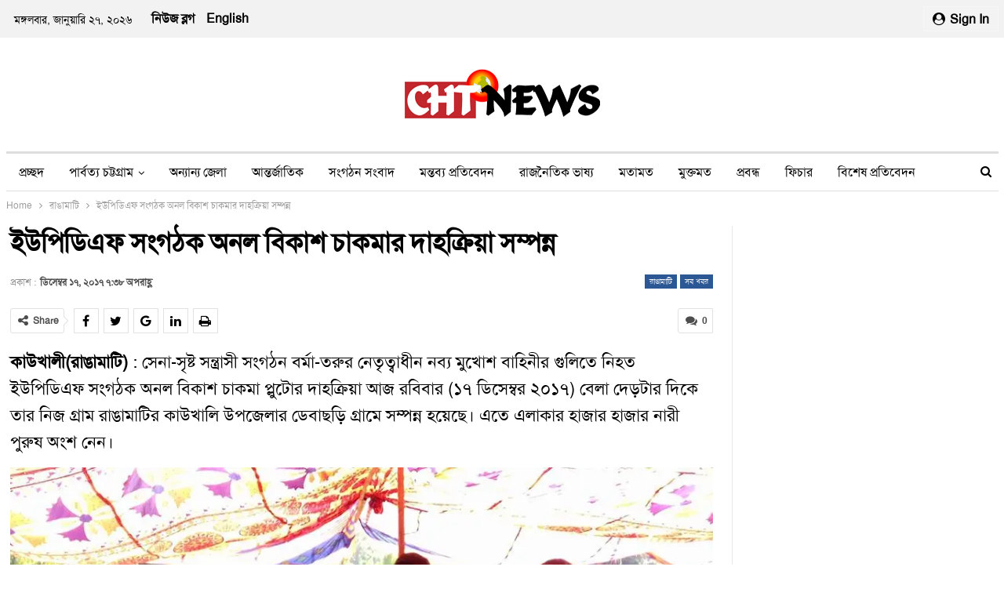

--- FILE ---
content_type: text/html; charset=UTF-8
request_url: https://chtnews.com/%E0%A6%87%E0%A6%89%E0%A6%AA%E0%A6%BF%E0%A6%A1%E0%A6%BF%E0%A6%8F%E0%A6%AB-%E0%A6%B8%E0%A6%82%E0%A6%97%E0%A6%A0%E0%A6%95-%E0%A6%85%E0%A6%A8%E0%A6%B2-%E0%A6%AC%E0%A6%BF%E0%A6%95%E0%A6%BE%E0%A6%B6/
body_size: 25721
content:
<!DOCTYPE html>
<!--[if IE 8]><html class="ie ie8" lang="en-US"> <![endif]-->
<!--[if IE 9]><html class="ie ie9" lang="en-US"> <![endif]-->
<!--[if gt IE 9]><!--><html lang="en-US"> <!--<![endif]--><head><script data-no-optimize="1">var litespeed_docref=sessionStorage.getItem("litespeed_docref");litespeed_docref&&(Object.defineProperty(document,"referrer",{get:function(){return litespeed_docref}}),sessionStorage.removeItem("litespeed_docref"));</script> <meta charset="UTF-8"><meta http-equiv="X-UA-Compatible" content="IE=edge"><meta name="viewport" content="width=device-width, initial-scale=1.0"><link rel="pingback" href="https://chtnews.com/xmlrpc.php"/><meta name='robots' content='index, follow, max-image-preview:large, max-snippet:-1, max-video-preview:-1' /><meta name="google-site-verification" content="mkW-ZgVtf2uCiIWi70sEhYhcvRI0o5406kqjeCt5JH0" /><title>ইউপিডিএফ সংগঠক অনল বিকাশ চাকমার দাহক্রিয়া সম্পন্ন - CHT NEWS</title><link rel="canonical" href="https://chtnews.com/ইউপিডিএফ-সংগঠক-অনল-বিকাশ/" /><meta property="og:locale" content="en_US" /><meta property="og:type" content="article" /><meta property="og:title" content="ইউপিডিএফ সংগঠক অনল বিকাশ চাকমার দাহক্রিয়া সম্পন্ন - CHT NEWS" /><meta property="og:description" content="কাউখালী(রাঙামাটি) : সেনা-সৃষ্ট সন্ত্রাসী সংগঠন বর্মা-তরুর নেতৃত্বাধীন নব্য মুখোশ বাহিনীর গুলিতে নিহত ইউপিডিএফ সংগঠক অনল বিকাশ চাকমা প্লুটোর দাহক্রিয়া আজ রবিবার (১৭ ডিসেম্বর ২০১৭) বেলা দেড়টার দিকে তার নিজ গ্রাম রাঙামাটির কাউখালি উপজেলার ডেবাছড়ি গ্রামে সম্পন্ন হয়েছে। এতে এলাকার হাজার হাজার নারী পুরুষ অংশ নেন। গত শুক্রবার রাতে সন্ত্রাসীরা বন্দুকভাঙার ধামাইছড়া মোনপাড়ায় তাকে খুব কাছে [&hellip;]" /><meta property="og:url" content="https://chtnews.com/ইউপিডিএফ-সংগঠক-অনল-বিকাশ/" /><meta property="og:site_name" content="CHT NEWS" /><meta property="article:publisher" content="https://www.facebook.com/ChtNewsOfficial" /><meta property="article:published_time" content="2017-12-17T13:38:31+00:00" /><meta property="og:image" content="https://chtnews.com/wp-content/uploads/2017/12/25488711_505782709803596_1560047426_n.jpg" /><meta property="og:image:width" content="960" /><meta property="og:image:height" content="720" /><meta property="og:image:type" content="image/jpeg" /><meta name="author" content="chtnews11" /><meta name="twitter:card" content="summary_large_image" /><meta name="twitter:label1" content="Written by" /><meta name="twitter:data1" content="chtnews11" /> <script type="application/ld+json" class="yoast-schema-graph">{"@context":"https://schema.org","@graph":[{"@type":"Article","@id":"https://chtnews.com/%e0%a6%87%e0%a6%89%e0%a6%aa%e0%a6%bf%e0%a6%a1%e0%a6%bf%e0%a6%8f%e0%a6%ab-%e0%a6%b8%e0%a6%82%e0%a6%97%e0%a6%a0%e0%a6%95-%e0%a6%85%e0%a6%a8%e0%a6%b2-%e0%a6%ac%e0%a6%bf%e0%a6%95%e0%a6%be%e0%a6%b6/#article","isPartOf":{"@id":"https://chtnews.com/%e0%a6%87%e0%a6%89%e0%a6%aa%e0%a6%bf%e0%a6%a1%e0%a6%bf%e0%a6%8f%e0%a6%ab-%e0%a6%b8%e0%a6%82%e0%a6%97%e0%a6%a0%e0%a6%95-%e0%a6%85%e0%a6%a8%e0%a6%b2-%e0%a6%ac%e0%a6%bf%e0%a6%95%e0%a6%be%e0%a6%b6/"},"author":{"name":"chtnews11","@id":"https://chtnews.com/#/schema/person/0b117561bb5b440030fcdd5cc3e8a171"},"headline":"ইউপিডিএফ সংগঠক অনল বিকাশ চাকমার দাহক্রিয়া সম্পন্ন","datePublished":"2017-12-17T13:38:31+00:00","mainEntityOfPage":{"@id":"https://chtnews.com/%e0%a6%87%e0%a6%89%e0%a6%aa%e0%a6%bf%e0%a6%a1%e0%a6%bf%e0%a6%8f%e0%a6%ab-%e0%a6%b8%e0%a6%82%e0%a6%97%e0%a6%a0%e0%a6%95-%e0%a6%85%e0%a6%a8%e0%a6%b2-%e0%a6%ac%e0%a6%bf%e0%a6%95%e0%a6%be%e0%a6%b6/"},"wordCount":9,"commentCount":0,"publisher":{"@id":"https://chtnews.com/#organization"},"image":{"@id":"https://chtnews.com/%e0%a6%87%e0%a6%89%e0%a6%aa%e0%a6%bf%e0%a6%a1%e0%a6%bf%e0%a6%8f%e0%a6%ab-%e0%a6%b8%e0%a6%82%e0%a6%97%e0%a6%a0%e0%a6%95-%e0%a6%85%e0%a6%a8%e0%a6%b2-%e0%a6%ac%e0%a6%bf%e0%a6%95%e0%a6%be%e0%a6%b6/#primaryimage"},"thumbnailUrl":"https://i0.wp.com/chtnews.com/wp-content/uploads/2017/12/25488711_505782709803596_1560047426_n.jpg?fit=960%2C720&ssl=1","articleSection":["রাঙামাটি","সব খবর"],"inLanguage":"en-US","potentialAction":[{"@type":"CommentAction","name":"Comment","target":["https://chtnews.com/%e0%a6%87%e0%a6%89%e0%a6%aa%e0%a6%bf%e0%a6%a1%e0%a6%bf%e0%a6%8f%e0%a6%ab-%e0%a6%b8%e0%a6%82%e0%a6%97%e0%a6%a0%e0%a6%95-%e0%a6%85%e0%a6%a8%e0%a6%b2-%e0%a6%ac%e0%a6%bf%e0%a6%95%e0%a6%be%e0%a6%b6/#respond"]}]},{"@type":"WebPage","@id":"https://chtnews.com/%e0%a6%87%e0%a6%89%e0%a6%aa%e0%a6%bf%e0%a6%a1%e0%a6%bf%e0%a6%8f%e0%a6%ab-%e0%a6%b8%e0%a6%82%e0%a6%97%e0%a6%a0%e0%a6%95-%e0%a6%85%e0%a6%a8%e0%a6%b2-%e0%a6%ac%e0%a6%bf%e0%a6%95%e0%a6%be%e0%a6%b6/","url":"https://chtnews.com/%e0%a6%87%e0%a6%89%e0%a6%aa%e0%a6%bf%e0%a6%a1%e0%a6%bf%e0%a6%8f%e0%a6%ab-%e0%a6%b8%e0%a6%82%e0%a6%97%e0%a6%a0%e0%a6%95-%e0%a6%85%e0%a6%a8%e0%a6%b2-%e0%a6%ac%e0%a6%bf%e0%a6%95%e0%a6%be%e0%a6%b6/","name":"ইউপিডিএফ সংগঠক অনল বিকাশ চাকমার দাহক্রিয়া সম্পন্ন - CHT NEWS","isPartOf":{"@id":"https://chtnews.com/#website"},"primaryImageOfPage":{"@id":"https://chtnews.com/%e0%a6%87%e0%a6%89%e0%a6%aa%e0%a6%bf%e0%a6%a1%e0%a6%bf%e0%a6%8f%e0%a6%ab-%e0%a6%b8%e0%a6%82%e0%a6%97%e0%a6%a0%e0%a6%95-%e0%a6%85%e0%a6%a8%e0%a6%b2-%e0%a6%ac%e0%a6%bf%e0%a6%95%e0%a6%be%e0%a6%b6/#primaryimage"},"image":{"@id":"https://chtnews.com/%e0%a6%87%e0%a6%89%e0%a6%aa%e0%a6%bf%e0%a6%a1%e0%a6%bf%e0%a6%8f%e0%a6%ab-%e0%a6%b8%e0%a6%82%e0%a6%97%e0%a6%a0%e0%a6%95-%e0%a6%85%e0%a6%a8%e0%a6%b2-%e0%a6%ac%e0%a6%bf%e0%a6%95%e0%a6%be%e0%a6%b6/#primaryimage"},"thumbnailUrl":"https://i0.wp.com/chtnews.com/wp-content/uploads/2017/12/25488711_505782709803596_1560047426_n.jpg?fit=960%2C720&ssl=1","datePublished":"2017-12-17T13:38:31+00:00","breadcrumb":{"@id":"https://chtnews.com/%e0%a6%87%e0%a6%89%e0%a6%aa%e0%a6%bf%e0%a6%a1%e0%a6%bf%e0%a6%8f%e0%a6%ab-%e0%a6%b8%e0%a6%82%e0%a6%97%e0%a6%a0%e0%a6%95-%e0%a6%85%e0%a6%a8%e0%a6%b2-%e0%a6%ac%e0%a6%bf%e0%a6%95%e0%a6%be%e0%a6%b6/#breadcrumb"},"inLanguage":"en-US","potentialAction":[{"@type":"ReadAction","target":["https://chtnews.com/%e0%a6%87%e0%a6%89%e0%a6%aa%e0%a6%bf%e0%a6%a1%e0%a6%bf%e0%a6%8f%e0%a6%ab-%e0%a6%b8%e0%a6%82%e0%a6%97%e0%a6%a0%e0%a6%95-%e0%a6%85%e0%a6%a8%e0%a6%b2-%e0%a6%ac%e0%a6%bf%e0%a6%95%e0%a6%be%e0%a6%b6/"]}]},{"@type":"ImageObject","inLanguage":"en-US","@id":"https://chtnews.com/%e0%a6%87%e0%a6%89%e0%a6%aa%e0%a6%bf%e0%a6%a1%e0%a6%bf%e0%a6%8f%e0%a6%ab-%e0%a6%b8%e0%a6%82%e0%a6%97%e0%a6%a0%e0%a6%95-%e0%a6%85%e0%a6%a8%e0%a6%b2-%e0%a6%ac%e0%a6%bf%e0%a6%95%e0%a6%be%e0%a6%b6/#primaryimage","url":"https://i0.wp.com/chtnews.com/wp-content/uploads/2017/12/25488711_505782709803596_1560047426_n.jpg?fit=960%2C720&ssl=1","contentUrl":"https://i0.wp.com/chtnews.com/wp-content/uploads/2017/12/25488711_505782709803596_1560047426_n.jpg?fit=960%2C720&ssl=1","width":960,"height":720},{"@type":"BreadcrumbList","@id":"https://chtnews.com/%e0%a6%87%e0%a6%89%e0%a6%aa%e0%a6%bf%e0%a6%a1%e0%a6%bf%e0%a6%8f%e0%a6%ab-%e0%a6%b8%e0%a6%82%e0%a6%97%e0%a6%a0%e0%a6%95-%e0%a6%85%e0%a6%a8%e0%a6%b2-%e0%a6%ac%e0%a6%bf%e0%a6%95%e0%a6%be%e0%a6%b6/#breadcrumb","itemListElement":[{"@type":"ListItem","position":1,"name":"Home","item":"https://chtnews.com/"},{"@type":"ListItem","position":2,"name":"ইউপিডিএফ সংগঠক অনল বিকাশ চাকমার দাহক্রিয়া সম্পন্ন"}]},{"@type":"WebSite","@id":"https://chtnews.com/#website","url":"https://chtnews.com/","name":"CHTNEWS","description":"সত্য ও বস্তুনিষ্ট সংবাদ প্রচারে সর্বদা সোচ্চার","publisher":{"@id":"https://chtnews.com/#organization"},"potentialAction":[{"@type":"SearchAction","target":{"@type":"EntryPoint","urlTemplate":"https://chtnews.com/?s={search_term_string}"},"query-input":{"@type":"PropertyValueSpecification","valueRequired":true,"valueName":"search_term_string"}}],"inLanguage":"en-US"},{"@type":"Organization","@id":"https://chtnews.com/#organization","name":"CHTNEWS","url":"https://chtnews.com/","logo":{"@type":"ImageObject","inLanguage":"en-US","@id":"https://chtnews.com/#/schema/logo/image/","url":"https://i0.wp.com/chtnews.com/wp-content/uploads/2020/10/cropped-header-logo1.jpg?fit=59%2C59&ssl=1","contentUrl":"https://i0.wp.com/chtnews.com/wp-content/uploads/2020/10/cropped-header-logo1.jpg?fit=59%2C59&ssl=1","width":59,"height":59,"caption":"CHTNEWS"},"image":{"@id":"https://chtnews.com/#/schema/logo/image/"},"sameAs":["https://www.facebook.com/ChtNewsOfficial"]},{"@type":"Person","@id":"https://chtnews.com/#/schema/person/0b117561bb5b440030fcdd5cc3e8a171","name":"chtnews11","image":{"@type":"ImageObject","inLanguage":"en-US","@id":"https://chtnews.com/#/schema/person/image/","url":"https://chtnews.com/wp-content/litespeed/avatar/7c6b52a106a366db15db0c3c3a2047d7.jpg?ver=1769239067","contentUrl":"https://chtnews.com/wp-content/litespeed/avatar/7c6b52a106a366db15db0c3c3a2047d7.jpg?ver=1769239067","caption":"chtnews11"},"url":"https://chtnews.com/author/chtnews11/"}]}</script> <link rel='dns-prefetch' href='//stats.wp.com' /><link rel='dns-prefetch' href='//jetpack.wordpress.com' /><link rel='dns-prefetch' href='//s0.wp.com' /><link rel='dns-prefetch' href='//public-api.wordpress.com' /><link rel='dns-prefetch' href='//0.gravatar.com' /><link rel='dns-prefetch' href='//1.gravatar.com' /><link rel='dns-prefetch' href='//2.gravatar.com' /><link rel='dns-prefetch' href='//chtnews.com' /><link rel='dns-prefetch' href='//www.chtnews.com' /><link rel='preconnect' href='//i0.wp.com' /><link rel='preconnect' href='//c0.wp.com' /><link rel="alternate" title="oEmbed (JSON)" type="application/json+oembed" href="https://chtnews.com/wp-json/oembed/1.0/embed?url=https%3A%2F%2Fchtnews.com%2F%25e0%25a6%2587%25e0%25a6%2589%25e0%25a6%25aa%25e0%25a6%25bf%25e0%25a6%25a1%25e0%25a6%25bf%25e0%25a6%258f%25e0%25a6%25ab-%25e0%25a6%25b8%25e0%25a6%2582%25e0%25a6%2597%25e0%25a6%25a0%25e0%25a6%2595-%25e0%25a6%2585%25e0%25a6%25a8%25e0%25a6%25b2-%25e0%25a6%25ac%25e0%25a6%25bf%25e0%25a6%2595%25e0%25a6%25be%25e0%25a6%25b6%2F" /><link rel="alternate" title="oEmbed (XML)" type="text/xml+oembed" href="https://chtnews.com/wp-json/oembed/1.0/embed?url=https%3A%2F%2Fchtnews.com%2F%25e0%25a6%2587%25e0%25a6%2589%25e0%25a6%25aa%25e0%25a6%25bf%25e0%25a6%25a1%25e0%25a6%25bf%25e0%25a6%258f%25e0%25a6%25ab-%25e0%25a6%25b8%25e0%25a6%2582%25e0%25a6%2597%25e0%25a6%25a0%25e0%25a6%2595-%25e0%25a6%2585%25e0%25a6%25a8%25e0%25a6%25b2-%25e0%25a6%25ac%25e0%25a6%25bf%25e0%25a6%2595%25e0%25a6%25be%25e0%25a6%25b6%2F&#038;format=xml" /><style id='wp-img-auto-sizes-contain-inline-css' type='text/css'>img:is([sizes=auto i],[sizes^="auto," i]){contain-intrinsic-size:3000px 1500px}
/*# sourceURL=wp-img-auto-sizes-contain-inline-css */</style><link data-optimized="2" rel="stylesheet" href="https://chtnews.com/wp-content/litespeed/css/94cebed46cff3b1600c5c1ac6e52bb2d.css?ver=d99d8" /><link rel='stylesheet' id='wp-block-library-css' href='https://c0.wp.com/c/6.9/wp-includes/css/dist/block-library/style.min.css' type='text/css' media='all' /><style id='classic-theme-styles-inline-css' type='text/css'>/*! This file is auto-generated */
.wp-block-button__link{color:#fff;background-color:#32373c;border-radius:9999px;box-shadow:none;text-decoration:none;padding:calc(.667em + 2px) calc(1.333em + 2px);font-size:1.125em}.wp-block-file__button{background:#32373c;color:#fff;text-decoration:none}
/*# sourceURL=/wp-includes/css/classic-themes.min.css */</style><style id='global-styles-inline-css' type='text/css'>:root{--wp--preset--aspect-ratio--square: 1;--wp--preset--aspect-ratio--4-3: 4/3;--wp--preset--aspect-ratio--3-4: 3/4;--wp--preset--aspect-ratio--3-2: 3/2;--wp--preset--aspect-ratio--2-3: 2/3;--wp--preset--aspect-ratio--16-9: 16/9;--wp--preset--aspect-ratio--9-16: 9/16;--wp--preset--color--black: #000000;--wp--preset--color--cyan-bluish-gray: #abb8c3;--wp--preset--color--white: #ffffff;--wp--preset--color--pale-pink: #f78da7;--wp--preset--color--vivid-red: #cf2e2e;--wp--preset--color--luminous-vivid-orange: #ff6900;--wp--preset--color--luminous-vivid-amber: #fcb900;--wp--preset--color--light-green-cyan: #7bdcb5;--wp--preset--color--vivid-green-cyan: #00d084;--wp--preset--color--pale-cyan-blue: #8ed1fc;--wp--preset--color--vivid-cyan-blue: #0693e3;--wp--preset--color--vivid-purple: #9b51e0;--wp--preset--gradient--vivid-cyan-blue-to-vivid-purple: linear-gradient(135deg,rgb(6,147,227) 0%,rgb(155,81,224) 100%);--wp--preset--gradient--light-green-cyan-to-vivid-green-cyan: linear-gradient(135deg,rgb(122,220,180) 0%,rgb(0,208,130) 100%);--wp--preset--gradient--luminous-vivid-amber-to-luminous-vivid-orange: linear-gradient(135deg,rgb(252,185,0) 0%,rgb(255,105,0) 100%);--wp--preset--gradient--luminous-vivid-orange-to-vivid-red: linear-gradient(135deg,rgb(255,105,0) 0%,rgb(207,46,46) 100%);--wp--preset--gradient--very-light-gray-to-cyan-bluish-gray: linear-gradient(135deg,rgb(238,238,238) 0%,rgb(169,184,195) 100%);--wp--preset--gradient--cool-to-warm-spectrum: linear-gradient(135deg,rgb(74,234,220) 0%,rgb(151,120,209) 20%,rgb(207,42,186) 40%,rgb(238,44,130) 60%,rgb(251,105,98) 80%,rgb(254,248,76) 100%);--wp--preset--gradient--blush-light-purple: linear-gradient(135deg,rgb(255,206,236) 0%,rgb(152,150,240) 100%);--wp--preset--gradient--blush-bordeaux: linear-gradient(135deg,rgb(254,205,165) 0%,rgb(254,45,45) 50%,rgb(107,0,62) 100%);--wp--preset--gradient--luminous-dusk: linear-gradient(135deg,rgb(255,203,112) 0%,rgb(199,81,192) 50%,rgb(65,88,208) 100%);--wp--preset--gradient--pale-ocean: linear-gradient(135deg,rgb(255,245,203) 0%,rgb(182,227,212) 50%,rgb(51,167,181) 100%);--wp--preset--gradient--electric-grass: linear-gradient(135deg,rgb(202,248,128) 0%,rgb(113,206,126) 100%);--wp--preset--gradient--midnight: linear-gradient(135deg,rgb(2,3,129) 0%,rgb(40,116,252) 100%);--wp--preset--font-size--small: 13px;--wp--preset--font-size--medium: 20px;--wp--preset--font-size--large: 36px;--wp--preset--font-size--x-large: 42px;--wp--preset--spacing--20: 0.44rem;--wp--preset--spacing--30: 0.67rem;--wp--preset--spacing--40: 1rem;--wp--preset--spacing--50: 1.5rem;--wp--preset--spacing--60: 2.25rem;--wp--preset--spacing--70: 3.38rem;--wp--preset--spacing--80: 5.06rem;--wp--preset--shadow--natural: 6px 6px 9px rgba(0, 0, 0, 0.2);--wp--preset--shadow--deep: 12px 12px 50px rgba(0, 0, 0, 0.4);--wp--preset--shadow--sharp: 6px 6px 0px rgba(0, 0, 0, 0.2);--wp--preset--shadow--outlined: 6px 6px 0px -3px rgb(255, 255, 255), 6px 6px rgb(0, 0, 0);--wp--preset--shadow--crisp: 6px 6px 0px rgb(0, 0, 0);}:where(.is-layout-flex){gap: 0.5em;}:where(.is-layout-grid){gap: 0.5em;}body .is-layout-flex{display: flex;}.is-layout-flex{flex-wrap: wrap;align-items: center;}.is-layout-flex > :is(*, div){margin: 0;}body .is-layout-grid{display: grid;}.is-layout-grid > :is(*, div){margin: 0;}:where(.wp-block-columns.is-layout-flex){gap: 2em;}:where(.wp-block-columns.is-layout-grid){gap: 2em;}:where(.wp-block-post-template.is-layout-flex){gap: 1.25em;}:where(.wp-block-post-template.is-layout-grid){gap: 1.25em;}.has-black-color{color: var(--wp--preset--color--black) !important;}.has-cyan-bluish-gray-color{color: var(--wp--preset--color--cyan-bluish-gray) !important;}.has-white-color{color: var(--wp--preset--color--white) !important;}.has-pale-pink-color{color: var(--wp--preset--color--pale-pink) !important;}.has-vivid-red-color{color: var(--wp--preset--color--vivid-red) !important;}.has-luminous-vivid-orange-color{color: var(--wp--preset--color--luminous-vivid-orange) !important;}.has-luminous-vivid-amber-color{color: var(--wp--preset--color--luminous-vivid-amber) !important;}.has-light-green-cyan-color{color: var(--wp--preset--color--light-green-cyan) !important;}.has-vivid-green-cyan-color{color: var(--wp--preset--color--vivid-green-cyan) !important;}.has-pale-cyan-blue-color{color: var(--wp--preset--color--pale-cyan-blue) !important;}.has-vivid-cyan-blue-color{color: var(--wp--preset--color--vivid-cyan-blue) !important;}.has-vivid-purple-color{color: var(--wp--preset--color--vivid-purple) !important;}.has-black-background-color{background-color: var(--wp--preset--color--black) !important;}.has-cyan-bluish-gray-background-color{background-color: var(--wp--preset--color--cyan-bluish-gray) !important;}.has-white-background-color{background-color: var(--wp--preset--color--white) !important;}.has-pale-pink-background-color{background-color: var(--wp--preset--color--pale-pink) !important;}.has-vivid-red-background-color{background-color: var(--wp--preset--color--vivid-red) !important;}.has-luminous-vivid-orange-background-color{background-color: var(--wp--preset--color--luminous-vivid-orange) !important;}.has-luminous-vivid-amber-background-color{background-color: var(--wp--preset--color--luminous-vivid-amber) !important;}.has-light-green-cyan-background-color{background-color: var(--wp--preset--color--light-green-cyan) !important;}.has-vivid-green-cyan-background-color{background-color: var(--wp--preset--color--vivid-green-cyan) !important;}.has-pale-cyan-blue-background-color{background-color: var(--wp--preset--color--pale-cyan-blue) !important;}.has-vivid-cyan-blue-background-color{background-color: var(--wp--preset--color--vivid-cyan-blue) !important;}.has-vivid-purple-background-color{background-color: var(--wp--preset--color--vivid-purple) !important;}.has-black-border-color{border-color: var(--wp--preset--color--black) !important;}.has-cyan-bluish-gray-border-color{border-color: var(--wp--preset--color--cyan-bluish-gray) !important;}.has-white-border-color{border-color: var(--wp--preset--color--white) !important;}.has-pale-pink-border-color{border-color: var(--wp--preset--color--pale-pink) !important;}.has-vivid-red-border-color{border-color: var(--wp--preset--color--vivid-red) !important;}.has-luminous-vivid-orange-border-color{border-color: var(--wp--preset--color--luminous-vivid-orange) !important;}.has-luminous-vivid-amber-border-color{border-color: var(--wp--preset--color--luminous-vivid-amber) !important;}.has-light-green-cyan-border-color{border-color: var(--wp--preset--color--light-green-cyan) !important;}.has-vivid-green-cyan-border-color{border-color: var(--wp--preset--color--vivid-green-cyan) !important;}.has-pale-cyan-blue-border-color{border-color: var(--wp--preset--color--pale-cyan-blue) !important;}.has-vivid-cyan-blue-border-color{border-color: var(--wp--preset--color--vivid-cyan-blue) !important;}.has-vivid-purple-border-color{border-color: var(--wp--preset--color--vivid-purple) !important;}.has-vivid-cyan-blue-to-vivid-purple-gradient-background{background: var(--wp--preset--gradient--vivid-cyan-blue-to-vivid-purple) !important;}.has-light-green-cyan-to-vivid-green-cyan-gradient-background{background: var(--wp--preset--gradient--light-green-cyan-to-vivid-green-cyan) !important;}.has-luminous-vivid-amber-to-luminous-vivid-orange-gradient-background{background: var(--wp--preset--gradient--luminous-vivid-amber-to-luminous-vivid-orange) !important;}.has-luminous-vivid-orange-to-vivid-red-gradient-background{background: var(--wp--preset--gradient--luminous-vivid-orange-to-vivid-red) !important;}.has-very-light-gray-to-cyan-bluish-gray-gradient-background{background: var(--wp--preset--gradient--very-light-gray-to-cyan-bluish-gray) !important;}.has-cool-to-warm-spectrum-gradient-background{background: var(--wp--preset--gradient--cool-to-warm-spectrum) !important;}.has-blush-light-purple-gradient-background{background: var(--wp--preset--gradient--blush-light-purple) !important;}.has-blush-bordeaux-gradient-background{background: var(--wp--preset--gradient--blush-bordeaux) !important;}.has-luminous-dusk-gradient-background{background: var(--wp--preset--gradient--luminous-dusk) !important;}.has-pale-ocean-gradient-background{background: var(--wp--preset--gradient--pale-ocean) !important;}.has-electric-grass-gradient-background{background: var(--wp--preset--gradient--electric-grass) !important;}.has-midnight-gradient-background{background: var(--wp--preset--gradient--midnight) !important;}.has-small-font-size{font-size: var(--wp--preset--font-size--small) !important;}.has-medium-font-size{font-size: var(--wp--preset--font-size--medium) !important;}.has-large-font-size{font-size: var(--wp--preset--font-size--large) !important;}.has-x-large-font-size{font-size: var(--wp--preset--font-size--x-large) !important;}
:where(.wp-block-post-template.is-layout-flex){gap: 1.25em;}:where(.wp-block-post-template.is-layout-grid){gap: 1.25em;}
:where(.wp-block-term-template.is-layout-flex){gap: 1.25em;}:where(.wp-block-term-template.is-layout-grid){gap: 1.25em;}
:where(.wp-block-columns.is-layout-flex){gap: 2em;}:where(.wp-block-columns.is-layout-grid){gap: 2em;}
:root :where(.wp-block-pullquote){font-size: 1.5em;line-height: 1.6;}
/*# sourceURL=global-styles-inline-css */</style> <script type="litespeed/javascript" data-src="https://c0.wp.com/c/6.9/wp-includes/js/jquery/jquery.min.js" id="jquery-core-js"></script> <script type="litespeed/javascript" data-src="https://c0.wp.com/c/6.9/wp-includes/js/jquery/jquery-migrate.min.js" id="jquery-migrate-js"></script> <script></script> <script type="litespeed/javascript">var ajaxurl='https://chtnews.com/wp-admin/admin-ajax.php'</script> <style type="text/css">.ajax-calendar{
			position:relative;
		}

		#bddp_ac_widget th {
		background: none repeat scroll 0 0 #2cb2bc;
		color: #FFFFFF;
		font-weight: normal;
		padding: 5px 1px;
		text-align: center;
		 font-size: 16px;
		}
		#bddp_ac_widget {
			padding: 5px;
		}
		
		#bddp_ac_widget td {
			border: 1px solid #CCCCCC;
			text-align: center;
		}
		
		#my-calendar a {
			background: none repeat scroll 0 0 #008000;
			color: #FFFFFF;
			display: block;
			padding: 6px 0;
			width: 100% !important;
		}
		#my-calendar{
			width:100%;
		}
		
		
		#my_calender span {
			display: block;
			padding: 6px 0;
			width: 100% !important;
		}
		
		#today a,#today span {
			   background: none repeat scroll 0 0 #2cb2bc !important;
			color: #FFFFFF;
		}
		#bddp_ac_widget #my_year {
			float: right;
		}
		.select_ca #my_month {
			float: left;
		}</style><style>img#wpstats{display:none}</style> <script type="litespeed/javascript">(function(w,d,s,l,i){w[l]=w[l]||[];w[l].push({'gtm.start':new Date().getTime(),event:'gtm.js'});var f=d.getElementsByTagName(s)[0],j=d.createElement(s),dl=l!='dataLayer'?'&l='+l:'';j.async=!0;j.src='https://www.googletagmanager.com/gtm.js?id='+i+dl;f.parentNode.insertBefore(j,f)})(window,document,'script','dataLayer','GTM-MQPFPTR')</script>  <script type="litespeed/javascript">(function(w,d,s,l,i){w[l]=w[l]||[];w[l].push({'gtm.start':new Date().getTime(),event:'gtm.js'});var f=d.getElementsByTagName(s)[0],j=d.createElement(s),dl=l!='dataLayer'?'&l='+l:'';j.async=!0;j.src='https://www.googletagmanager.com/gtm.js?id='+i+dl;f.parentNode.insertBefore(j,f)})(window,document,'script','dataLayer','GTM-MQPFPTR')</script> <meta name="generator" content="Elementor 3.34.3; features: e_font_icon_svg, additional_custom_breakpoints; settings: css_print_method-external, google_font-enabled, font_display-swap"><style>.e-con.e-parent:nth-of-type(n+4):not(.e-lazyloaded):not(.e-no-lazyload),
				.e-con.e-parent:nth-of-type(n+4):not(.e-lazyloaded):not(.e-no-lazyload) * {
					background-image: none !important;
				}
				@media screen and (max-height: 1024px) {
					.e-con.e-parent:nth-of-type(n+3):not(.e-lazyloaded):not(.e-no-lazyload),
					.e-con.e-parent:nth-of-type(n+3):not(.e-lazyloaded):not(.e-no-lazyload) * {
						background-image: none !important;
					}
				}
				@media screen and (max-height: 640px) {
					.e-con.e-parent:nth-of-type(n+2):not(.e-lazyloaded):not(.e-no-lazyload),
					.e-con.e-parent:nth-of-type(n+2):not(.e-lazyloaded):not(.e-no-lazyload) * {
						background-image: none !important;
					}
				}</style><meta name="generator" content="Powered by WPBakery Page Builder - drag and drop page builder for WordPress."/> <script type="application/ld+json">{
    "@context": "http:\/\/schema.org\/",
    "@type": "organization",
    "@id": "#organization",
    "logo": {
        "@type": "ImageObject",
        "url": "https:\/\/chtnews.com\/wp-content\/uploads\/2024\/03\/blog-Logo005-3.png"
    },
    "url": "https:\/\/chtnews.com\/",
    "name": "CHT NEWS",
    "description": "\u09b8\u09a4\u09cd\u09af \u0993 \u09ac\u09b8\u09cd\u09a4\u09c1\u09a8\u09bf\u09b7\u09cd\u099f \u09b8\u0982\u09ac\u09be\u09a6 \u09aa\u09cd\u09b0\u099a\u09be\u09b0\u09c7 \u09b8\u09b0\u09cd\u09ac\u09a6\u09be \u09b8\u09cb\u099a\u09cd\u099a\u09be\u09b0"
}</script> <script type="application/ld+json">{
    "@context": "http:\/\/schema.org\/",
    "@type": "WebSite",
    "name": "CHT NEWS",
    "alternateName": "\u09b8\u09a4\u09cd\u09af \u0993 \u09ac\u09b8\u09cd\u09a4\u09c1\u09a8\u09bf\u09b7\u09cd\u099f \u09b8\u0982\u09ac\u09be\u09a6 \u09aa\u09cd\u09b0\u099a\u09be\u09b0\u09c7 \u09b8\u09b0\u09cd\u09ac\u09a6\u09be \u09b8\u09cb\u099a\u09cd\u099a\u09be\u09b0",
    "url": "https:\/\/chtnews.com\/"
}</script> <script type="application/ld+json">{
    "@context": "http:\/\/schema.org\/",
    "@type": "BlogPosting",
    "headline": "\u0987\u0989\u09aa\u09bf\u09a1\u09bf\u098f\u09ab \u09b8\u0982\u0997\u09a0\u0995 \u0985\u09a8\u09b2 \u09ac\u09bf\u0995\u09be\u09b6 \u099a\u09be\u0995\u09ae\u09be\u09b0 \u09a6\u09be\u09b9\u0995\u09cd\u09b0\u09bf\u09df\u09be \u09b8\u09ae\u09cd\u09aa\u09a8\u09cd\u09a8",
    "description": "\u0995\u09be\u0989\u0996\u09be\u09b2\u09c0(\u09b0\u09be\u0999\u09be\u09ae\u09be\u099f\u09bf) : \u09b8\u09c7\u09a8\u09be-\u09b8\u09c3\u09b7\u09cd\u099f \u09b8\u09a8\u09cd\u09a4\u09cd\u09b0\u09be\u09b8\u09c0 \u09b8\u0982\u0997\u09a0\u09a8 \u09ac\u09b0\u09cd\u09ae\u09be-\u09a4\u09b0\u09c1\u09b0 \u09a8\u09c7\u09a4\u09c3\u09a4\u09cd\u09ac\u09be\u09a7\u09c0\u09a8 \u09a8\u09ac\u09cd\u09af \u09ae\u09c1\u0996\u09cb\u09b6 \u09ac\u09be\u09b9\u09bf\u09a8\u09c0\u09b0 \u0997\u09c1\u09b2\u09bf\u09a4\u09c7 \u09a8\u09bf\u09b9\u09a4 \u0987\u0989\u09aa\u09bf\u09a1\u09bf\u098f\u09ab \u09b8\u0982\u0997\u09a0\u0995 \u0985\u09a8\u09b2 \u09ac\u09bf\u0995\u09be\u09b6 \u099a\u09be\u0995\u09ae\u09be \u09aa\u09cd\u09b2\u09c1\u099f\u09cb\u09b0 \u09a6\u09be\u09b9\u0995\u09cd\u09b0\u09bf\u09df\u09be \u0986\u099c \u09b0\u09ac\u09bf\u09ac\u09be\u09b0 (\u09e7\u09ed \u09a1\u09bf\u09b8\u09c7\u09ae\u09cd\u09ac\u09b0 \u09e8\u09e6\u09e7\u09ed) \u09ac\u09c7\u09b2\u09be \u09a6\u09c7\u09dc\u099f\u09be\u09b0 \u09a6\u09bf\u0995\u09c7 \u09a4\u09be\u09b0 \u09a8\u09bf\u099c \u0997\u09cd\u09b0\u09be\u09ae \u09b0\u09be\u0999\u09be\u09ae\u09be\u099f\u09bf\u09b0 \u0995\u09be\u0989\u0996\u09be\u09b2\u09bf \u0989\u09aa\u099c\u09c7\u09b2\u09be\u09b0 \u09a1\u09c7\u09ac\u09be\u099b\u09dc\u09bf \u0997\u09cd\u09b0\u09be\u09ae\u09c7",
    "datePublished": "\u09e8\u09e6\u09e7\u09ed-\u09e7\u09e8-\u09e7\u09ed",
    "dateModified": "2017-12-17",
    "author": {
        "@type": "Person",
        "@id": "#person-chtnews11",
        "name": "chtnews11"
    },
    "image": {
        "@type": "ImageObject",
        "url": "https:\/\/i0.wp.com\/chtnews.com\/wp-content\/uploads\/2017\/12\/25488711_505782709803596_1560047426_n.jpg?fit=960%2C720&ssl=1",
        "width": 960,
        "height": 720
    },
    "interactionStatistic": [
        {
            "@type": "InteractionCounter",
            "interactionType": "http:\/\/schema.org\/CommentAction",
            "userInteractionCount": "0"
        }
    ],
    "publisher": {
        "@id": "#organization"
    },
    "mainEntityOfPage": "https:\/\/chtnews.com\/%e0%a6%87%e0%a6%89%e0%a6%aa%e0%a6%bf%e0%a6%a1%e0%a6%bf%e0%a6%8f%e0%a6%ab-%e0%a6%b8%e0%a6%82%e0%a6%97%e0%a6%a0%e0%a6%95-%e0%a6%85%e0%a6%a8%e0%a6%b2-%e0%a6%ac%e0%a6%bf%e0%a6%95%e0%a6%be%e0%a6%b6\/"
}</script> <link rel="icon" href="https://i0.wp.com/chtnews.com/wp-content/uploads/2024/03/cropped-llll.jpg?fit=32%2C32&#038;ssl=1" sizes="32x32" /><link rel="icon" href="https://i0.wp.com/chtnews.com/wp-content/uploads/2024/03/cropped-llll.jpg?fit=192%2C192&#038;ssl=1" sizes="192x192" /><link rel="apple-touch-icon" href="https://i0.wp.com/chtnews.com/wp-content/uploads/2024/03/cropped-llll.jpg?fit=180%2C180&#038;ssl=1" /><meta name="msapplication-TileImage" content="https://i0.wp.com/chtnews.com/wp-content/uploads/2024/03/cropped-llll.jpg?fit=270%2C270&#038;ssl=1" />
<noscript><style>.wpb_animate_when_almost_visible { opacity: 1; }</style></noscript></head><body class="wp-singular post-template-default single single-post postid-24062 single-format-standard wp-theme-publisher wp-child-theme-publisher-child bs-theme bs-publisher bs-publisher-newspaper-daily active-light-box ltr close-rh page-layout-2-col-right full-width active-sticky-sidebar main-menu-sticky-smart active-ajax-search single-prim-cat-4 single-cat-4 single-cat-8  wpb-js-composer js-comp-ver-7.0 vc_responsive bs-ll-d elementor-default elementor-kit-60957" dir="ltr"><div class="main-wrap content-main-wrap"><header id="header" class="site-header header-style-1 boxed" itemscope="itemscope" itemtype="https://schema.org/WPHeader"><section class="topbar topbar-style-1 hidden-xs hidden-xs"><div class="content-wrap"><div class="container"><div class="topbar-inner clearfix"><div class="section-links">
<a class="topbar-sign-in "
data-toggle="modal" data-target="#bsLoginModal">
<i class="fa fa-user-circle"></i> Sign in							</a><div class="modal sign-in-modal fade" id="bsLoginModal" tabindex="-1" role="dialog"
style="display: none"><div class="modal-dialog" role="document"><div class="modal-content">
<span class="close-modal" data-dismiss="modal" aria-label="Close"><i
class="fa fa-close"></i></span><div class="modal-body"><div id="form_39910_" class="bs-shortcode bs-login-shortcode "><div class="bs-login bs-type-login"  style="display:none"><div class="bs-login-panel bs-login-sign-panel bs-current-login-panel"><form name="loginform"
action="https://chtnews.com/wp-login.php" method="post"><div class="login-header">
<span class="login-icon fa fa-user-circle main-color"></span><p>Welcome, Login to your account.</p></div><div class="login-field login-username">
<input type="text" name="log" id="form_39910_user_login" class="input"
value="" size="20"
placeholder="Username or Email..." required/></div><div class="login-field login-password">
<input type="password" name="pwd" id="form_39910_user_pass"
class="input"
value="" size="20" placeholder="Password..."
required/></div><div class="login-field">
<a href="https://chtnews.com/wp-login.php?action=lostpassword&redirect_to=https%3A%2F%2Fchtnews.com%2F%25E0%25A6%2587%25E0%25A6%2589%25E0%25A6%25AA%25E0%25A6%25BF%25E0%25A6%25A1%25E0%25A6%25BF%25E0%25A6%258F%25E0%25A6%25AB-%25E0%25A6%25B8%25E0%25A6%2582%25E0%25A6%2597%25E0%25A6%25A0%25E0%25A6%2595-%25E0%25A6%2585%25E0%25A6%25A8%25E0%25A6%25B2-%25E0%25A6%25AC%25E0%25A6%25BF%25E0%25A6%2595%25E0%25A6%25BE%25E0%25A6%25B6%2F"
class="go-reset-panel">Forget password?</a><span class="login-remember">
<input class="remember-checkbox" name="rememberme" type="checkbox"
id="form_39910_rememberme"
value="forever"  />
<label class="remember-label">Remember me</label>
</span></div><div class="login-field login-submit">
<input type="submit" name="wp-submit"
class="button-primary login-btn"
value="Log In"/>
<input type="hidden" name="redirect_to" value="https://chtnews.com/%E0%A6%87%E0%A6%89%E0%A6%AA%E0%A6%BF%E0%A6%A1%E0%A6%BF%E0%A6%8F%E0%A6%AB-%E0%A6%B8%E0%A6%82%E0%A6%97%E0%A6%A0%E0%A6%95-%E0%A6%85%E0%A6%A8%E0%A6%B2-%E0%A6%AC%E0%A6%BF%E0%A6%95%E0%A6%BE%E0%A6%B6/"/></div></form></div><div class="bs-login-panel bs-login-reset-panel"><span class="go-login-panel"><i
class="fa fa-angle-left"></i> Sign in</span><div class="bs-login-reset-panel-inner"><div class="login-header">
<span class="login-icon fa fa-support"></span><p>Recover your password.</p><p>A password will be e-mailed to you.</p></div><form name="lostpasswordform" id="form_39910_lostpasswordform"
action="https://chtnews.com/wp-login.php?action=lostpassword"
method="post"><div class="login-field reset-username">
<input type="text" name="user_login" class="input" value=""
placeholder="Username or Email..."
required/></div><div class="login-field reset-submit"><input type="hidden" name="redirect_to" value=""/>
<input type="submit" name="wp-submit" class="login-btn"
value="Send My Password"/></div></form></div></div></div></div></div></div></div></div></div><div class="section-menu"><div id="menu-top" class="menu top-menu-wrapper" role="navigation" itemscope="itemscope" itemtype="https://schema.org/SiteNavigationElement"><nav class="top-menu-container"><ul id="top-navigation" class="top-menu menu clearfix bsm-pure"><li id="topbar-date" class="menu-item menu-item-date">
<span
class="topbar-date">মঙ্গলবার, জানুয়ারি ২৭, ২০২৬</span></li><li id="menu-item-60968" class="menu-item menu-item-type-custom menu-item-object-custom better-anim-fade menu-item-60968"><a href="https://chtnews.blogspot.com/">নিউজ ব্লগ</a></li><li id="menu-item-60524" class="menu-item menu-item-type-custom menu-item-object-custom better-anim-fade menu-item-60524"><a href="https://chtnews.com/english/">English</a></li></ul></nav></div></div></div></div></div></section><div class="header-inner"><div class="content-wrap"><div class="container"><div id="site-branding" class="site-branding"><p  id="site-title" class="logo h1 img-logo">
<a href="https://chtnews.com/" itemprop="url" rel="home">
<img data-lazyloaded="1" src="[data-uri]" width="250" height="65" id="site-logo" data-src="https://chtnews.com/wp-content/uploads/2024/03/blog-Logo005-3.png"
alt="Publisher"  data-bsrjs="https://chtnews.com/wp-content/uploads/2024/03/blog-Logo005-3.png"  /><span class="site-title">Publisher - সত্য ও বস্তুনিষ্ট সংবাদ প্রচারে সর্বদা সোচ্চার</span>
</a></p></div></div></div></div><div id="menu-main" class="menu main-menu-wrapper show-search-item menu-actions-btn-width-1" role="navigation" itemscope="itemscope" itemtype="https://schema.org/SiteNavigationElement"><div class="main-menu-inner"><div class="content-wrap"><div class="container"><nav class="main-menu-container"><ul id="main-navigation" class="main-menu menu bsm-pure clearfix"><li id="menu-item-60823" class="menu-have-icon menu-icon-type-fontawesome menu-icon-type-custom-icon menu-item menu-item-type-post_type menu-item-object-page menu-item-home better-anim-fade menu-item-60823"><a href="https://chtnews.com/">প্রচ্ছদ</a></li><li id="menu-item-60825" class="menu-item menu-item-type-taxonomy menu-item-object-category menu-item-has-children menu-term-2 better-anim-fade menu-item-60825"><a href="https://chtnews.com/category/%e0%a6%aa%e0%a6%be%e0%a6%b0%e0%a7%8d%e0%a6%ac%e0%a6%a4%e0%a7%8d%e0%a6%af-%e0%a6%9a%e0%a6%9f%e0%a7%8d%e0%a6%9f%e0%a6%97%e0%a7%8d%e0%a6%b0%e0%a6%be%e0%a6%ae/">পার্বত্য চট্টগ্রাম</a><ul class="sub-menu"><li id="menu-item-60824" class="menu-item menu-item-type-taxonomy menu-item-object-category menu-term-6 better-anim-fade menu-item-60824"><a href="https://chtnews.com/category/%e0%a6%96%e0%a6%be%e0%a6%97%e0%a7%9c%e0%a6%be%e0%a6%9b%e0%a7%9c%e0%a6%bf/">খাগড়াছড়ি</a></li><li id="menu-item-60827" class="menu-item menu-item-type-taxonomy menu-item-object-category current-post-ancestor current-menu-parent current-post-parent menu-term-4 better-anim-fade menu-item-60827"><a href="https://chtnews.com/category/%e0%a6%b0%e0%a6%be%e0%a6%99%e0%a6%be%e0%a6%ae%e0%a6%be%e0%a6%9f%e0%a6%bf/">রাঙামাটি</a></li><li id="menu-item-60826" class="menu-item menu-item-type-taxonomy menu-item-object-category menu-term-55 better-anim-fade menu-item-60826"><a href="https://chtnews.com/category/%e0%a6%ac%e0%a6%be%e0%a6%a8%e0%a7%8d%e0%a6%a6%e0%a6%b0%e0%a6%ac%e0%a6%be%e0%a6%a8/">বান্দরবান</a></li></ul></li><li id="menu-item-60829" class="menu-item menu-item-type-taxonomy menu-item-object-category menu-term-11 better-anim-fade menu-item-60829"><a href="https://chtnews.com/category/%e0%a6%85%e0%a6%a8%e0%a7%8d%e0%a6%af%e0%a6%be%e0%a6%a8%e0%a7%8d%e0%a6%af-%e0%a6%9c%e0%a7%87%e0%a6%b2%e0%a6%be/">অন্যান্য জেলা</a></li><li id="menu-item-65721" class="menu-item menu-item-type-taxonomy menu-item-object-category menu-term-259 better-anim-fade menu-item-65721"><a href="https://chtnews.com/category/%e0%a6%ac%e0%a6%bf%e0%a6%a6%e0%a7%87%e0%a6%b6/">আন্তর্জাতিক</a></li><li id="menu-item-60912" class="menu-item menu-item-type-taxonomy menu-item-object-category menu-term-10 better-anim-fade menu-item-60912"><a href="https://chtnews.com/category/%e0%a6%b8%e0%a6%82%e0%a6%97%e0%a6%a0%e0%a6%a8-%e0%a6%b8%e0%a6%82%e0%a6%ac%e0%a6%be%e0%a6%a6/">সংগঠন সংবাদ</a></li><li id="menu-item-60830" class="menu-item menu-item-type-taxonomy menu-item-object-category menu-term-183 better-anim-fade menu-item-60830"><a href="https://chtnews.com/category/%e0%a6%ae%e0%a6%a8%e0%a7%8d%e0%a6%a4%e0%a6%ac%e0%a7%8d%e0%a6%af-%e0%a6%aa%e0%a7%8d%e0%a6%b0%e0%a6%a4%e0%a6%bf%e0%a6%ac%e0%a7%87%e0%a6%a6%e0%a6%a8/">মন্তব্য প্রতিবেদন</a></li><li id="menu-item-60832" class="menu-item menu-item-type-taxonomy menu-item-object-category menu-term-521 better-anim-fade menu-item-60832"><a href="https://chtnews.com/category/%e0%a6%b0%e0%a6%be%e0%a6%9c%e0%a6%a8%e0%a7%88%e0%a6%a4%e0%a6%bf%e0%a6%95-%e0%a6%ad%e0%a6%be%e0%a6%b7%e0%a7%8d%e0%a6%af/">রাজনৈতিক ভাষ্য</a></li><li id="menu-item-60833" class="menu-item menu-item-type-taxonomy menu-item-object-category menu-term-5 better-anim-fade menu-item-60833"><a href="https://chtnews.com/category/%e0%a6%ae%e0%a6%a4%e0%a6%be%e0%a6%ae%e0%a6%a4/">মতামত</a></li><li id="menu-item-60831" class="menu-item menu-item-type-taxonomy menu-item-object-category menu-term-123 better-anim-fade menu-item-60831"><a href="https://chtnews.com/category/%e0%a6%ae%e0%a7%81%e0%a6%95%e0%a7%8d%e0%a6%a4%e0%a6%ae%e0%a6%a4/">মুক্তমত</a></li><li id="menu-item-60834" class="menu-item menu-item-type-taxonomy menu-item-object-category menu-term-520 better-anim-fade menu-item-60834"><a href="https://chtnews.com/category/%e0%a6%aa%e0%a7%8d%e0%a6%b0%e0%a6%ac%e0%a6%a8%e0%a7%8d%e0%a6%a7/">প্রবন্ধ</a></li><li id="menu-item-60835" class="menu-item menu-item-type-taxonomy menu-item-object-category menu-term-532 better-anim-fade menu-item-60835"><a href="https://chtnews.com/category/%e0%a6%ab%e0%a6%bf%e0%a6%9a%e0%a6%be%e0%a6%b0/">ফিচার</a></li><li id="menu-item-60836" class="menu-item menu-item-type-taxonomy menu-item-object-category menu-term-517 better-anim-fade menu-item-60836"><a href="https://chtnews.com/category/%e0%a6%ac%e0%a6%bf%e0%a6%b6%e0%a7%87%e0%a6%b7-%e0%a6%aa%e0%a7%8d%e0%a6%b0%e0%a6%a4%e0%a6%bf%e0%a6%ac%e0%a7%87%e0%a6%a6%e0%a6%a8/">বিশেষ প্রতিবেদন</a></li><li id="menu-item-60837" class="menu-item menu-item-type-taxonomy menu-item-object-category menu-term-516 better-anim-fade menu-item-60837"><a href="https://chtnews.com/category/%e0%a6%b8%e0%a6%be%e0%a6%95%e0%a7%8d%e0%a6%b7%e0%a6%be%e0%a6%a4%e0%a6%95%e0%a6%be%e0%a6%b0/">সাক্ষাতকার</a></li><li id="menu-item-60838" class="menu-item menu-item-type-taxonomy menu-item-object-category menu-term-43 better-anim-fade menu-item-60838"><a href="https://chtnews.com/category/%e0%a6%85%e0%a6%a8%e0%a7%8d%e0%a6%af-%e0%a6%ae%e0%a6%bf%e0%a6%a1%e0%a6%bf%e0%a7%9f%e0%a6%be/">অন্য মিডিয়া</a></li><li id="menu-item-60839" class="menu-item menu-item-type-taxonomy menu-item-object-category menu-term-124 better-anim-fade menu-item-60839"><a href="https://chtnews.com/category/%e0%a6%87%e0%a6%a4%e0%a6%bf%e0%a6%b9%e0%a6%be%e0%a6%b8-%e0%a6%90%e0%a6%a4%e0%a6%bf%e0%a6%b9%e0%a7%8d%e0%a6%af/">ইতিহাস</a></li><li id="menu-item-60840" class="menu-item menu-item-type-taxonomy menu-item-object-category menu-term-81 better-anim-fade menu-item-60840"><a href="https://chtnews.com/category/%e0%a6%9c%e0%a7%80%e0%a6%ac%e0%a6%a8-%e0%a6%af%e0%a6%be%e0%a6%aa%e0%a6%a8/">জীবন-যাপন</a></li><li id="menu-item-60841" class="menu-item menu-item-type-taxonomy menu-item-object-category menu-term-525 better-anim-fade menu-item-60841"><a href="https://chtnews.com/category/%e0%a6%a4%e0%a6%a5%e0%a7%8d%e0%a6%af-%e0%a6%aa%e0%a7%8d%e0%a6%b0%e0%a6%af%e0%a7%81%e0%a6%95%e0%a7%8d%e0%a6%a4%e0%a6%bf/">তথ্য প্রযুক্তি</a></li><li id="menu-item-60842" class="menu-item menu-item-type-taxonomy menu-item-object-category menu-term-7 better-anim-fade menu-item-60842"><a href="https://chtnews.com/category/%e0%a6%a8%e0%a6%be%e0%a6%b0%e0%a7%80%e0%a6%b0-%e0%a6%93%e0%a6%aa%e0%a6%b0-%e0%a6%b8%e0%a6%b9%e0%a6%bf%e0%a6%82%e0%a6%b8%e0%a6%a4%e0%a6%be/">নারীর ওপর সহিংসতা</a></li><li id="menu-item-60843" class="menu-item menu-item-type-taxonomy menu-item-object-category menu-term-41 better-anim-fade menu-item-60843"><a href="https://chtnews.com/category/%e0%a6%ac%e0%a6%a8-%e0%a6%aa%e0%a6%b0%e0%a6%bf%e0%a6%ac%e0%a7%87%e0%a6%b6-%e0%a6%aa%e0%a6%b0%e0%a7%8d%e0%a6%af%e0%a6%9f%e0%a6%a8/">বন, পরিবেশ, পর্যটন</a></li><li id="menu-item-60844" class="menu-item menu-item-type-taxonomy menu-item-object-category menu-term-136 better-anim-fade menu-item-60844"><a href="https://chtnews.com/category/%e0%a6%b6%e0%a6%bf%e0%a6%95%e0%a6%be%e0%a6%b7%e0%a7%8d/">ভাষা-শিক্ষা</a></li><li id="menu-item-60845" class="menu-item menu-item-type-taxonomy menu-item-object-category menu-term-522 better-anim-fade menu-item-60845"><a href="https://chtnews.com/category/%e0%a6%ad%e0%a6%bf%e0%a6%a1%e0%a6%bf%e0%a6%93/">ভিডিও</a></li><li id="menu-item-60846" class="menu-item menu-item-type-taxonomy menu-item-object-category menu-term-9 better-anim-fade menu-item-60846"><a href="https://chtnews.com/category/%e0%a6%ae%e0%a6%be%e0%a6%a8%e0%a6%ac%e0%a6%be%e0%a6%a7%e0%a6%bf%e0%a6%95%e0%a6%be%e0%a6%b0-%e0%a6%b2%e0%a6%99%e0%a7%8d%e0%a6%98%e0%a6%a8/">মানবাধিকার লঙ্ঘন</a></li><li id="menu-item-60847" class="menu-item menu-item-type-taxonomy menu-item-object-category menu-term-429 better-anim-fade menu-item-60847"><a href="https://chtnews.com/category/%e0%a6%b8%e0%a7%8b%e0%a6%b8%e0%a7%8d%e0%a6%af%e0%a6%be%e0%a6%b2-%e0%a6%ae%e0%a6%bf%e0%a6%a1%e0%a6%bf%e0%a6%af%e0%a6%bc%e0%a6%be/">ফেসবুক থেকে</a></li><li id="menu-item-60913" class="menu-item menu-item-type-taxonomy menu-item-object-category menu-term-53 better-anim-fade menu-item-60913"><a href="https://chtnews.com/category/%e0%a6%b8%e0%a7%8d%e0%a6%ac%e0%a6%be%e0%a6%b8%e0%a7%8d%e0%a6%a5%e0%a7%8d%e0%a6%af-%e0%a6%9a%e0%a6%bf%e0%a6%95%e0%a6%bf%e0%a7%8e%e0%a6%b8%e0%a6%be/">স্বাস্থ্য, চিকিৎসা</a></li></ul><div class="menu-action-buttons width-1"><div class="search-container close">
<span class="search-handler"><i class="fa fa-search"></i></span><div class="search-box clearfix"><form role="search" method="get" class="search-form clearfix" action="https://chtnews.com">
<input type="search" class="search-field"
placeholder="অনুসন্ধান ..."
value="" name="s"
title="সন্ধান করা:"
autocomplete="off">
<input type="submit" class="search-submit" value="অনুসন্ধান"></form></div></div></div></nav></div></div></div></div></header><div class="rh-header clearfix light deferred-block-exclude"><div class="rh-container clearfix"><div class="menu-container close">
<span class="menu-handler"><span class="lines"></span></span></div><div class="logo-container rh-img-logo">
<a href="https://chtnews.com/" itemprop="url" rel="home">
<img data-lazyloaded="1" src="[data-uri]" width="250" height="65" data-src="https://chtnews.com/wp-content/uploads/2024/03/blog-Logo005-3.png"
alt="CHT NEWS"  data-bsrjs="https://chtnews.com/wp-content/uploads/2024/03/blog-Logo005-3.png"  />				</a></div></div></div><nav role="navigation" aria-label="Breadcrumbs" class="bf-breadcrumb clearfix bc-top-style"><div class="container bf-breadcrumb-container"><ul class="bf-breadcrumb-items" itemscope itemtype="http://schema.org/BreadcrumbList"><meta name="numberOfItems" content="3" /><meta name="itemListOrder" content="Ascending" /><li itemprop="itemListElement" itemscope itemtype="http://schema.org/ListItem" class="bf-breadcrumb-item bf-breadcrumb-begin"><a itemprop="item" href="https://chtnews.com" rel="home""><span itemprop='name'>Home</span><meta itemprop="position" content="1" /></a></li><li itemprop="itemListElement" itemscope itemtype="http://schema.org/ListItem" class="bf-breadcrumb-item"><a itemprop="item" href="https://chtnews.com/category/%e0%a6%b0%e0%a6%be%e0%a6%99%e0%a6%be%e0%a6%ae%e0%a6%be%e0%a6%9f%e0%a6%bf/" ><span itemprop='name'>রাঙামাটি</span><meta itemprop="position" content="2" /></a></li><li itemprop="itemListElement" itemscope itemtype="http://schema.org/ListItem" class="bf-breadcrumb-item bf-breadcrumb-end"><span itemprop='name'>ইউপিডিএফ সংগঠক অনল বিকাশ চাকমার দাহক্রিয়া সম্পন্ন</span><meta itemprop="position" content="3" /><meta itemprop="item" content="https://chtnews.com/%e0%a6%87%e0%a6%89%e0%a6%aa%e0%a6%bf%e0%a6%a1%e0%a6%bf%e0%a6%8f%e0%a6%ab-%e0%a6%b8%e0%a6%82%e0%a6%97%e0%a6%a0%e0%a6%95-%e0%a6%85%e0%a6%a8%e0%a6%b2-%e0%a6%ac%e0%a6%bf%e0%a6%95%e0%a6%be%e0%a6%b6/"/></li></ul></div></nav><div class="content-wrap"><main id="content" class="content-container"><div class="container layout-2-col layout-2-col-1 layout-right-sidebar layout-bc-before post-template-1"><div class="row main-section"><div class="col-sm-8 content-column"><div class="single-container"><article id="post-24062" class="post-24062 post type-post status-publish format-standard has-post-thumbnail  category-4 category-8 single-post-content "><div class="post-header post-tp-1-header"><h1 class="single-post-title">
<span class="post-title" itemprop="headline">ইউপিডিএফ সংগঠক অনল বিকাশ চাকমার দাহক্রিয়া সম্পন্ন</span></h1><div class="post-meta-wrap clearfix"><div class="term-badges "><span class="term-badge term-4"><a href="https://chtnews.com/category/%e0%a6%b0%e0%a6%be%e0%a6%99%e0%a6%be%e0%a6%ae%e0%a6%be%e0%a6%9f%e0%a6%bf/">রাঙামাটি</a></span><span class="term-badge term-8"><a href="https://chtnews.com/category/%e0%a6%b8%e0%a6%ac-%e0%a6%96%e0%a6%ac%e0%a6%b0/">সব খবর</a></span></div><div class="post-meta single-post-meta">
<span class="time"><time class="post-published updated"
datetime="2017-12-17T19:38:31+06:00">প্রকাশ : <b>ডিসেম্বর ১৭, ২০১৭ ৭:৩৮ অপরাহ্ণ</b></time></span></div></div><div class="single-featured"></div></div><div class="post-share single-post-share top-share clearfix style-9"><div class="post-share-btn-group">
<a href="https://chtnews.com/%e0%a6%87%e0%a6%89%e0%a6%aa%e0%a6%bf%e0%a6%a1%e0%a6%bf%e0%a6%8f%e0%a6%ab-%e0%a6%b8%e0%a6%82%e0%a6%97%e0%a6%a0%e0%a6%95-%e0%a6%85%e0%a6%a8%e0%a6%b2-%e0%a6%ac%e0%a6%bf%e0%a6%95%e0%a6%be%e0%a6%b6/#respond" class="post-share-btn post-share-btn-comments comments" title="একটি মন্তব্য ত্যাগ &quot;ইউপিডিএফ সংগঠক অনল বিকাশ চাকমার দাহক্রিয়া সম্পন্ন&quot;"><i class="bf-icon fa fa-comments" aria-hidden="true"></i> <b class="number">0</b></a></div><div class="share-handler-wrap ">
<span class="share-handler post-share-btn rank-default">
<i class="bf-icon  fa fa-share-alt"></i>						<b class="text">Share</b>
</span>
<span class="social-item facebook"><a href="https://www.facebook.com/sharer.php?u=https%3A%2F%2Fchtnews.com%2F%25e0%25a6%2587%25e0%25a6%2589%25e0%25a6%25aa%25e0%25a6%25bf%25e0%25a6%25a1%25e0%25a6%25bf%25e0%25a6%258f%25e0%25a6%25ab-%25e0%25a6%25b8%25e0%25a6%2582%25e0%25a6%2597%25e0%25a6%25a0%25e0%25a6%2595-%25e0%25a6%2585%25e0%25a6%25a8%25e0%25a6%25b2-%25e0%25a6%25ac%25e0%25a6%25bf%25e0%25a6%2595%25e0%25a6%25be%25e0%25a6%25b6%2F" target="_blank" rel="nofollow noreferrer" class="bs-button-el" onclick="window.open(this.href, 'share-facebook','left=50,top=50,width=600,height=320,toolbar=0'); return false;"><span class="icon"><i class="bf-icon fa fa-facebook"></i></span></a></span><span class="social-item twitter"><a href="https://twitter.com/share?text=%E0%A6%87%E0%A6%89%E0%A6%AA%E0%A6%BF%E0%A6%A1%E0%A6%BF%E0%A6%8F%E0%A6%AB+%E0%A6%B8%E0%A6%82%E0%A6%97%E0%A6%A0%E0%A6%95+%E0%A6%85%E0%A6%A8%E0%A6%B2+%E0%A6%AC%E0%A6%BF%E0%A6%95%E0%A6%BE%E0%A6%B6+%E0%A6%9A%E0%A6%BE%E0%A6%95%E0%A6%AE%E0%A6%BE%E0%A6%B0+%E0%A6%A6%E0%A6%BE%E0%A6%B9%E0%A6%95%E0%A7%8D%E0%A6%B0%E0%A6%BF%E0%A7%9F%E0%A6%BE+%E0%A6%B8%E0%A6%AE%E0%A7%8D%E0%A6%AA%E0%A6%A8%E0%A7%8D%E0%A6%A8&url=https%3A%2F%2Fchtnews.com%2F%25e0%25a6%2587%25e0%25a6%2589%25e0%25a6%25aa%25e0%25a6%25bf%25e0%25a6%25a1%25e0%25a6%25bf%25e0%25a6%258f%25e0%25a6%25ab-%25e0%25a6%25b8%25e0%25a6%2582%25e0%25a6%2597%25e0%25a6%25a0%25e0%25a6%2595-%25e0%25a6%2585%25e0%25a6%25a8%25e0%25a6%25b2-%25e0%25a6%25ac%25e0%25a6%25bf%25e0%25a6%2595%25e0%25a6%25be%25e0%25a6%25b6%2F" target="_blank" rel="nofollow noreferrer" class="bs-button-el" onclick="window.open(this.href, 'share-twitter','left=50,top=50,width=600,height=320,toolbar=0'); return false;"><span class="icon"><i class="bf-icon fa fa-twitter"></i></span></a></span><span class="social-item google_plus"><a href="https://plus.google.com/share?url=https%3A%2F%2Fchtnews.com%2F%25e0%25a6%2587%25e0%25a6%2589%25e0%25a6%25aa%25e0%25a6%25bf%25e0%25a6%25a1%25e0%25a6%25bf%25e0%25a6%258f%25e0%25a6%25ab-%25e0%25a6%25b8%25e0%25a6%2582%25e0%25a6%2597%25e0%25a6%25a0%25e0%25a6%2595-%25e0%25a6%2585%25e0%25a6%25a8%25e0%25a6%25b2-%25e0%25a6%25ac%25e0%25a6%25bf%25e0%25a6%2595%25e0%25a6%25be%25e0%25a6%25b6%2F" target="_blank" rel="nofollow noreferrer" class="bs-button-el" onclick="window.open(this.href, 'share-google_plus','left=50,top=50,width=600,height=320,toolbar=0'); return false;"><span class="icon"><i class="bf-icon fa fa-google"></i></span></a></span><span class="social-item linkedin"><a href="https://www.linkedin.com/shareArticle?mini=true&url=https%3A%2F%2Fchtnews.com%2F%25e0%25a6%2587%25e0%25a6%2589%25e0%25a6%25aa%25e0%25a6%25bf%25e0%25a6%25a1%25e0%25a6%25bf%25e0%25a6%258f%25e0%25a6%25ab-%25e0%25a6%25b8%25e0%25a6%2582%25e0%25a6%2597%25e0%25a6%25a0%25e0%25a6%2595-%25e0%25a6%2585%25e0%25a6%25a8%25e0%25a6%25b2-%25e0%25a6%25ac%25e0%25a6%25bf%25e0%25a6%2595%25e0%25a6%25be%25e0%25a6%25b6%2F&title=%E0%A6%87%E0%A6%89%E0%A6%AA%E0%A6%BF%E0%A6%A1%E0%A6%BF%E0%A6%8F%E0%A6%AB+%E0%A6%B8%E0%A6%82%E0%A6%97%E0%A6%A0%E0%A6%95+%E0%A6%85%E0%A6%A8%E0%A6%B2+%E0%A6%AC%E0%A6%BF%E0%A6%95%E0%A6%BE%E0%A6%B6+%E0%A6%9A%E0%A6%BE%E0%A6%95%E0%A6%AE%E0%A6%BE%E0%A6%B0+%E0%A6%A6%E0%A6%BE%E0%A6%B9%E0%A6%95%E0%A7%8D%E0%A6%B0%E0%A6%BF%E0%A7%9F%E0%A6%BE+%E0%A6%B8%E0%A6%AE%E0%A7%8D%E0%A6%AA%E0%A6%A8%E0%A7%8D%E0%A6%A8" target="_blank" rel="nofollow noreferrer" class="bs-button-el" onclick="window.open(this.href, 'share-linkedin','left=50,top=50,width=600,height=320,toolbar=0'); return false;"><span class="icon"><i class="bf-icon fa fa-linkedin"></i></span></a></span><span class="social-item print"><a href="#" target="_blank" rel="nofollow noreferrer" class="bs-button-el" ><span class="icon"><i class="bf-icon fa fa-print"></i></span></a></span></div></div><div class="entry-content clearfix single-post-content"><p><strong>কাউখালী(রাঙামাটি)</strong> : সেনা-সৃষ্ট সন্ত্রাসী সংগঠন বর্মা-তরুর নেতৃত্বাধীন নব্য মুখোশ বাহিনীর গুলিতে নিহত ইউপিডিএফ সংগঠক অনল বিকাশ চাকমা প্লুটোর দাহক্রিয়া আজ রবিবার (১৭ ডিসেম্বর ২০১৭) বেলা দেড়টার দিকে তার নিজ গ্রাম রাঙামাটির কাউখালি উপজেলার ডেবাছড়ি গ্রামে সম্পন্ন হয়েছে। এতে এলাকার হাজার হাজার নারী পুরুষ অংশ নেন।<a href="https://i0.wp.com/chtnews.com/wp-content/uploads/2017/12/25465760_505781249803742_1646610228_n.jpg?ssl=1"><img data-lazyloaded="1" src="[data-uri]" data-recalc-dims="1" fetchpriority="high" decoding="async" class="aligncenter size-full wp-image-24053" data-src="https://i0.wp.com/chtnews.com/wp-content/uploads/2017/12/25465760_505781249803742_1646610228_n.jpg?resize=960%2C720&#038;ssl=1" alt="" width="960" height="720" data-srcset="https://i0.wp.com/chtnews.com/wp-content/uploads/2017/12/25465760_505781249803742_1646610228_n.jpg?w=960&amp;ssl=1 960w, https://i0.wp.com/chtnews.com/wp-content/uploads/2017/12/25465760_505781249803742_1646610228_n.jpg?resize=300%2C225&amp;ssl=1 300w, https://i0.wp.com/chtnews.com/wp-content/uploads/2017/12/25465760_505781249803742_1646610228_n.jpg?resize=768%2C576&amp;ssl=1 768w" data-sizes="(max-width: 960px) 100vw, 960px" /></a></p><p><a href="https://i0.wp.com/chtnews.com/wp-content/uploads/2017/12/25488805_505769076471626_730087271_n.jpg?ssl=1"><img data-lazyloaded="1" src="[data-uri]" data-recalc-dims="1" decoding="async" class="aligncenter size-full wp-image-24060" data-src="https://i0.wp.com/chtnews.com/wp-content/uploads/2017/12/25488805_505769076471626_730087271_n.jpg?resize=960%2C720&#038;ssl=1" alt="" width="960" height="720" data-srcset="https://i0.wp.com/chtnews.com/wp-content/uploads/2017/12/25488805_505769076471626_730087271_n.jpg?w=960&amp;ssl=1 960w, https://i0.wp.com/chtnews.com/wp-content/uploads/2017/12/25488805_505769076471626_730087271_n.jpg?resize=300%2C225&amp;ssl=1 300w, https://i0.wp.com/chtnews.com/wp-content/uploads/2017/12/25488805_505769076471626_730087271_n.jpg?resize=768%2C576&amp;ssl=1 768w" data-sizes="(max-width: 960px) 100vw, 960px" /></a></p><p>গত শুক্রবার রাতে সন্ত্রাসীরা বন্দুকভাঙার ধামাইছড়া মোনপাড়ায় তাকে খুব কাছে থেকে গুলি করলে তিনি সঙ্গে সঙ্গে মারা যান। পোস্ট মর্টেম শেষে গতকাল রাতে (শনিবার) তার মরদেহ নিজ বাড়িতে নিয়ে আসা হলে পুরো এলাকায় শোকের ছায়া নেমে আসে।<a href="https://i0.wp.com/chtnews.com/wp-content/uploads/2017/12/25488656_505781183137082_791294847_n-1.jpg?ssl=1"><img data-lazyloaded="1" src="[data-uri]" data-recalc-dims="1" decoding="async" class="aligncenter size-full wp-image-24055" data-src="https://i0.wp.com/chtnews.com/wp-content/uploads/2017/12/25488656_505781183137082_791294847_n-1.jpg?resize=960%2C720&#038;ssl=1" alt="" width="960" height="720" data-srcset="https://i0.wp.com/chtnews.com/wp-content/uploads/2017/12/25488656_505781183137082_791294847_n-1.jpg?w=960&amp;ssl=1 960w, https://i0.wp.com/chtnews.com/wp-content/uploads/2017/12/25488656_505781183137082_791294847_n-1.jpg?resize=300%2C225&amp;ssl=1 300w, https://i0.wp.com/chtnews.com/wp-content/uploads/2017/12/25488656_505781183137082_791294847_n-1.jpg?resize=768%2C576&amp;ssl=1 768w" data-sizes="(max-width: 960px) 100vw, 960px" /></a></p><p>দাহক্রিয়ার আগে তার প্রতি ইউপিডিএফ ও তার সহযোগী সংগঠনের প্রতিনিধি ও সাধারণ জনগণ শেষ শ্রদ্ধা নিবেদন করেন। এরপর অনুষ্ঠিত এক শোক সভায় বক্তব্য দেন ইউপিডিএফ-এর রাঙামাটি জেলার প্রধান সংগঠক শান্তি দেব চাকমা ও ঘাগড়া ইউনিয়নের প্রাক্তন মেম্বার বিদ্যা নয়ন চাকমা।<a href="https://i0.wp.com/chtnews.com/wp-content/uploads/2017/12/25466015_505782493136951_526264391_n.jpg?ssl=1"><img data-lazyloaded="1" src="[data-uri]" data-recalc-dims="1" loading="lazy" decoding="async" class="aligncenter size-full wp-image-24058" data-src="https://i0.wp.com/chtnews.com/wp-content/uploads/2017/12/25466015_505782493136951_526264391_n.jpg?resize=931%2C707&#038;ssl=1" alt="" width="931" height="707" data-srcset="https://i0.wp.com/chtnews.com/wp-content/uploads/2017/12/25466015_505782493136951_526264391_n.jpg?w=931&amp;ssl=1 931w, https://i0.wp.com/chtnews.com/wp-content/uploads/2017/12/25466015_505782493136951_526264391_n.jpg?resize=300%2C228&amp;ssl=1 300w, https://i0.wp.com/chtnews.com/wp-content/uploads/2017/12/25466015_505782493136951_526264391_n.jpg?resize=768%2C583&amp;ssl=1 768w" data-sizes="(max-width: 931px) 100vw, 931px" /></a></p><p>শান্তি দেব চাকমা অনল চাকমা হত্যার ঘটনাকে ন্যাক্কারজনক ও বর্বরোচিত মন্তব্য করে বলেন, ‘ইউপিডিএফ-কে ধ্বংস করার ষড়যন্ত্র বাস্তবায়নের অংশ হিসেবে এ হত্যাকা- ঘটানো হয়েছে। সেনাবাহিনী এ হত্যার দায় এড়াতে পারে না, কারণ খুনী নব্য মুখোশরা তাদেরই সৃষ্টি।’</p><p>তিনি অবিলম্বে দোষীদের গ্রেফতার ও শাস্তির দাবি জানান এবং সন্ত্রাসীদের প্রতিরোধ ও নির্মূলের দৃঢ় অঙ্গীকার ব্যক্ত করেন।<a href="https://i0.wp.com/chtnews.com/wp-content/uploads/2017/12/25488711_505782709803596_1560047426_n.jpg?ssl=1"><img data-lazyloaded="1" src="[data-uri]" data-recalc-dims="1" loading="lazy" decoding="async" class="aligncenter size-full wp-image-24057" data-src="https://i0.wp.com/chtnews.com/wp-content/uploads/2017/12/25488711_505782709803596_1560047426_n.jpg?resize=960%2C720&#038;ssl=1" alt="" width="960" height="720" data-srcset="https://i0.wp.com/chtnews.com/wp-content/uploads/2017/12/25488711_505782709803596_1560047426_n.jpg?w=960&amp;ssl=1 960w, https://i0.wp.com/chtnews.com/wp-content/uploads/2017/12/25488711_505782709803596_1560047426_n.jpg?resize=300%2C225&amp;ssl=1 300w, https://i0.wp.com/chtnews.com/wp-content/uploads/2017/12/25488711_505782709803596_1560047426_n.jpg?resize=768%2C576&amp;ssl=1 768w" data-sizes="(max-width: 960px) 100vw, 960px" /></a></p><p>তিনি বলেন, ‘অতীতে যেমন টাইগার বাহিনী, লায়ন বাহিনী, মুখোশ বাহিনী ও বোরকা পার্টি দিয়ে আন্দোলন দমন করা যায়নি, ভবিষ্যতেও এ ধরনের সন্ত্রাসী বাহিনী দিয়ে ইউপিডিএফ-এর নেতৃত্বে পরিচালিত গণ আন্দোলন দমন করা যাবে না। পার্বত্য চট্টগ্রামের বীর জনগণের প্রতিরোধের মুখে সেনা-সৃষ্ট নব্য মুখোশ বাহিনীর পরিণতিও ওই বাহিনীগুলোর মতো হবে।’<a href="https://i0.wp.com/chtnews.com/wp-content/uploads/2017/12/25465648_505785449803322_1153989970_n.jpg?ssl=1"><img data-lazyloaded="1" src="[data-uri]" data-recalc-dims="1" loading="lazy" decoding="async" class="aligncenter size-full wp-image-24056" data-src="https://i0.wp.com/chtnews.com/wp-content/uploads/2017/12/25465648_505785449803322_1153989970_n.jpg?resize=960%2C540&#038;ssl=1" alt="" width="960" height="540" data-srcset="https://i0.wp.com/chtnews.com/wp-content/uploads/2017/12/25465648_505785449803322_1153989970_n.jpg?w=960&amp;ssl=1 960w, https://i0.wp.com/chtnews.com/wp-content/uploads/2017/12/25465648_505785449803322_1153989970_n.jpg?resize=300%2C169&amp;ssl=1 300w, https://i0.wp.com/chtnews.com/wp-content/uploads/2017/12/25465648_505785449803322_1153989970_n.jpg?resize=768%2C432&amp;ssl=1 768w" data-sizes="(max-width: 960px) 100vw, 960px" /></a></p><p>বিদ্যা নয়ন চাকমা শোককে শক্তিতে রূপান্তরিত করে আন্দোলন জোরদার করার আহ্বান জানান। তিনি বলেন ‘সরকার ইউপিডিএফ-এর শক্তিকে ভয় পায় বলেই এই পার্টিকে ধ্বংস করতে বিভিন্ন ষড়যন্ত্র ও দমন পীড়ন চালাচ্ছে। কিন্তু জনগণ সব সময় ইউপিডিএফের পাশে ছিল এবং ভবিষ্যতেও থাকবে।’</p><p>আগামী ২৪ ডিসেম্বর শহীদ অনল বিকাশ চাকমা প্লুটোর শ্রাদ্ধানুষ্ঠান অনুষ্ঠিত হবে। <em>প্রেস বিজ্ঞপ্তি</em>।<br />
&#8212;&#8212;&#8212;&#8212;&#8212;&#8211;<br />
<span style="color: #999999;"><em>সিএইচটিনিউজ.কম’র প্রচারিত কোন সংবাদ, তথ্য, ছবি ব্যবহারের প্রয়োজন দেখা দিলে যথাযথ সূত্র উল্লেখপূর্বক ব্যবহার করুন।</em></span></p></div></article><section class="next-prev-post clearfix"><div class="prev-post"><p class="pre-title heading-typo"><i
class="fa fa-arrow-left"></i> আগে</p><p class="title heading-typo"><a href="https://chtnews.com/%e0%a6%b0%e0%a6%be%e0%a6%99%e0%a7%8d%e0%a6%97%e0%a6%be%e0%a6%ae%e0%a6%be%e0%a6%9f%e0%a6%bf%e0%a6%b0-%e0%a6%a8%e0%a6%be%e0%a6%a8%e0%a7%8d%e0%a6%af%e0%a6%be%e0%a6%9a%e0%a6%b0-%e0%a6%93-%e0%a6%95/" rel="prev">রাঙ্গামাটির নান্যাচর ও কুদুকছড়িতে “নব্য মূখোশ বাহিনী প্রতিরোধ কমিটি’র” বিক্ষোভ</a></p></div><div class="next-post"><p class="pre-title heading-typo">পরে <i
class="fa fa-arrow-right"></i></p><p class="title heading-typo"><a href="https://chtnews.com/%e0%a6%87%e0%a6%89%e0%a6%aa%e0%a6%bf%e0%a6%a1%e0%a6%bf%e0%a6%8f%e0%a6%ab-%e0%a6%b8%e0%a6%82%e0%a6%97%e0%a6%a0%e0%a6%95-%e0%a6%85%e0%a6%a8%e0%a6%b2-%e0%a6%ac%e0%a6%bf%e0%a6%95%e0%a6%be%e0%a6%b6-2/" rel="next">ইউপিডিএফ সংগঠক অনল বিকাশ চাকমা’র খুনীদের গ্রেফতার ও শাস্তির দাবিতে খাগড়াছড়িতে বিক্ষোভ</a></p></div></section></div><div class="post-related"><div class="section-heading sh-t4 sh-s4 multi-tab"><a href="#relatedposts_711210768_1" class="main-link active"
data-toggle="tab">
<span
class="h-text related-posts-heading">তুমি এটাও পছন্দ করতে পারো</span>
</a>
<a href="#relatedposts_711210768_2" class="other-link" data-toggle="tab"
data-deferred-event="shown.bs.tab"
data-deferred-init="relatedposts_711210768_2">
<span
class="h-text related-posts-heading">লেখক থেকে আরো</span>
</a></div><div class="tab-content"><div class="tab-pane bs-tab-anim bs-tab-animated active"
id="relatedposts_711210768_1"><div class="bs-pagination-wrapper main-term-none next_prev "><div class="listing listing-thumbnail listing-tb-2 clearfix  scolumns-3 simple-grid include-last-mobile"><div  class="post-71921 type-post format-standard has-post-thumbnail   listing-item listing-item-thumbnail listing-item-tb-2 main-term-2"><div class="item-inner clearfix"><div class="featured featured-type-featured-image"><div class="term-badges floated"><span class="term-badge term-2"><a href="https://chtnews.com/category/%e0%a6%aa%e0%a6%be%e0%a6%b0%e0%a7%8d%e0%a6%ac%e0%a6%a4%e0%a7%8d%e0%a6%af-%e0%a6%9a%e0%a6%9f%e0%a7%8d%e0%a6%9f%e0%a6%97%e0%a7%8d%e0%a6%b0%e0%a6%be%e0%a6%ae/">পার্বত্য চট্টগ্রাম</a></span></div>			<a  title="রাঙামাটিতে স্বতন্ত্র প্রার্থী পহেল চাকমার পক্ষে নির্বাচনী প্রচারকারীদের হুমকির অভিযোগ" style="background-image: url(https://i0.wp.com/chtnews.com/wp-content/uploads/2026/01/%E0%A6%AA%E0%A6%B9%E0%A7%87%E0%A6%B2-%E0%A6%9A%E0%A6%BE%E0%A6%95%E0%A6%AE%E0%A6%BE.png?resize=210%2C136&ssl=1);" data-bsrjs="https://i0.wp.com/chtnews.com/wp-content/uploads/2026/01/পহেল-চাকমা-279x220.png"					class="img-holder" href="https://chtnews.com/%e0%a6%b0%e0%a6%be%e0%a6%99%e0%a6%be%e0%a6%ae%e0%a6%be%e0%a6%9f%e0%a6%bf%e0%a6%a4%e0%a7%87-%e0%a6%b8%e0%a7%8d%e0%a6%ac%e0%a6%a4%e0%a6%a8%e0%a7%8d%e0%a6%a4%e0%a7%8d%e0%a6%b0-%e0%a6%aa%e0%a7%8d%e0%a6%b0/"></a></div><p class="title">	<a class="post-url" href="https://chtnews.com/%e0%a6%b0%e0%a6%be%e0%a6%99%e0%a6%be%e0%a6%ae%e0%a6%be%e0%a6%9f%e0%a6%bf%e0%a6%a4%e0%a7%87-%e0%a6%b8%e0%a7%8d%e0%a6%ac%e0%a6%a4%e0%a6%a8%e0%a7%8d%e0%a6%a4%e0%a7%8d%e0%a6%b0-%e0%a6%aa%e0%a7%8d%e0%a6%b0/" title="রাঙামাটিতে স্বতন্ত্র প্রার্থী পহেল চাকমার পক্ষে নির্বাচনী প্রচারকারীদের হুমকির অভিযোগ">
<span class="post-title">
রাঙামাটিতে স্বতন্ত্র প্রার্থী পহেল চাকমার পক্ষে নির্বাচনী প্রচারকারীদের হুমকির অভিযোগ			</span>
</a></p></div></div ><div  class="post-71917 type-post format-standard has-post-thumbnail   listing-item listing-item-thumbnail listing-item-tb-2 main-term-2"><div class="item-inner clearfix"><div class="featured featured-type-featured-image"><div class="term-badges floated"><span class="term-badge term-2"><a href="https://chtnews.com/category/%e0%a6%aa%e0%a6%be%e0%a6%b0%e0%a7%8d%e0%a6%ac%e0%a6%a4%e0%a7%8d%e0%a6%af-%e0%a6%9a%e0%a6%9f%e0%a7%8d%e0%a6%9f%e0%a6%97%e0%a7%8d%e0%a6%b0%e0%a6%be%e0%a6%ae/">পার্বত্য চট্টগ্রাম</a></span></div>			<a  title="নাইক্ষ্যংছড়িতে রোহিঙ্গা সন্ত্রাসী কর্তৃক নারীসহ তিন তঞ্চঙ্গ্যাকে মারধরের অভিযোগ" style="background-image: url(https://i0.wp.com/chtnews.com/wp-content/uploads/2026/01/%E0%A6%A8%E0%A6%BE%E0%A6%87%E0%A6%95%E0%A7%8D%E0%A6%B7%E0%A7%8D%E0%A6%AF%E0%A6%82%E0%A6%9B%E0%A6%A1%E0%A6%BC%E0%A6%BF-.jpg?resize=210%2C136&ssl=1);" data-bsrjs="https://i0.wp.com/chtnews.com/wp-content/uploads/2026/01/নাইক্ষ্যংছড়ি--279x220.jpg"					class="img-holder" href="https://chtnews.com/%e0%a6%a8%e0%a6%be%e0%a6%87%e0%a6%95%e0%a7%8d%e0%a6%b7%e0%a7%8d%e0%a6%af%e0%a6%82%e0%a6%9b%e0%a6%a1%e0%a6%bc%e0%a6%bf%e0%a6%a4%e0%a7%87-%e0%a6%b0%e0%a7%8b%e0%a6%b9%e0%a6%bf%e0%a6%99%e0%a7%8d%e0%a6%97/"></a></div><p class="title">	<a class="post-url" href="https://chtnews.com/%e0%a6%a8%e0%a6%be%e0%a6%87%e0%a6%95%e0%a7%8d%e0%a6%b7%e0%a7%8d%e0%a6%af%e0%a6%82%e0%a6%9b%e0%a6%a1%e0%a6%bc%e0%a6%bf%e0%a6%a4%e0%a7%87-%e0%a6%b0%e0%a7%8b%e0%a6%b9%e0%a6%bf%e0%a6%99%e0%a7%8d%e0%a6%97/" title="নাইক্ষ্যংছড়িতে রোহিঙ্গা সন্ত্রাসী কর্তৃক নারীসহ তিন তঞ্চঙ্গ্যাকে মারধরের অভিযোগ">
<span class="post-title">
নাইক্ষ্যংছড়িতে রোহিঙ্গা সন্ত্রাসী কর্তৃক নারীসহ তিন তঞ্চঙ্গ্যাকে মারধরের অভিযোগ			</span>
</a></p></div></div ><div  class="post-71910 type-post format-standard has-post-thumbnail   listing-item listing-item-thumbnail listing-item-tb-2 main-term-11"><div class="item-inner clearfix"><div class="featured featured-type-featured-image"><div class="term-badges floated"><span class="term-badge term-11"><a href="https://chtnews.com/category/%e0%a6%85%e0%a6%a8%e0%a7%8d%e0%a6%af%e0%a6%be%e0%a6%a8%e0%a7%8d%e0%a6%af-%e0%a6%9c%e0%a7%87%e0%a6%b2%e0%a6%be/">অন্যান্য জেলা</a></span></div>			<a  title="দীপু চন্দ্র দাস হত্যাকাণ্ডের ঘটনায় চার দফা বাস্তবায়নের দাবিতে ময়মনসিংহ জেলা প্রশাসককে স্মারকলিপি" style="background-image: url(https://i0.wp.com/chtnews.com/wp-content/uploads/2026/01/%E0%A6%AE%E0%A6%AF%E0%A6%BC%E0%A6%AE%E0%A6%A8%E0%A6%B8%E0%A6%BF%E0%A6%82%E0%A6%B9.jpeg?resize=210%2C136&ssl=1);" data-bsrjs="https://i0.wp.com/chtnews.com/wp-content/uploads/2026/01/ময়মনসিংহ-279x220.jpeg"					class="img-holder" href="https://chtnews.com/%e0%a6%a6%e0%a7%80%e0%a6%aa%e0%a7%81-%e0%a6%9a%e0%a6%a8%e0%a7%8d%e0%a6%a6%e0%a7%8d%e0%a6%b0-%e0%a6%a6%e0%a6%be%e0%a6%b8-%e0%a6%b9%e0%a6%a4%e0%a7%8d%e0%a6%af%e0%a6%be%e0%a6%95%e0%a6%be%e0%a6%a3/"></a></div><p class="title">	<a class="post-url" href="https://chtnews.com/%e0%a6%a6%e0%a7%80%e0%a6%aa%e0%a7%81-%e0%a6%9a%e0%a6%a8%e0%a7%8d%e0%a6%a6%e0%a7%8d%e0%a6%b0-%e0%a6%a6%e0%a6%be%e0%a6%b8-%e0%a6%b9%e0%a6%a4%e0%a7%8d%e0%a6%af%e0%a6%be%e0%a6%95%e0%a6%be%e0%a6%a3/" title="দীপু চন্দ্র দাস হত্যাকাণ্ডের ঘটনায় চার দফা বাস্তবায়নের দাবিতে ময়মনসিংহ জেলা প্রশাসককে স্মারকলিপি">
<span class="post-title">
দীপু চন্দ্র দাস হত্যাকাণ্ডের ঘটনায় চার দফা বাস্তবায়নের দাবিতে ময়মনসিংহ জেলা&hellip;			</span>
</a></p></div></div ><div  class="post-71906 type-post format-standard has-post-thumbnail   listing-item listing-item-thumbnail listing-item-tb-2 main-term-11"><div class="item-inner clearfix"><div class="featured featured-type-featured-image"><div class="term-badges floated"><span class="term-badge term-11"><a href="https://chtnews.com/category/%e0%a6%85%e0%a6%a8%e0%a7%8d%e0%a6%af%e0%a6%be%e0%a6%a8%e0%a7%8d%e0%a6%af-%e0%a6%9c%e0%a7%87%e0%a6%b2%e0%a6%be/">অন্যান্য জেলা</a></span></div>			<a  title="সিলেটের শ্রীমঙ্গলে ইন্দ্র মোহন দেববর্মার ভোগদখলীয় জমি বেদখলের চেষ্টা ও বাড়িঘর ভাঙচুরের ঘটনায় পিসিপি’র নিন্দা ও প্রতিবাদ" style="background-image: url(https://i0.wp.com/chtnews.com/wp-content/uploads/2026/01/th.jpg?resize=210%2C136&ssl=1);" data-bsrjs="https://i0.wp.com/chtnews.com/wp-content/uploads/2026/01/th-279x220.jpg"					class="img-holder" href="https://chtnews.com/%e0%a6%b8%e0%a6%bf%e0%a6%b2%e0%a7%87%e0%a6%9f%e0%a7%87%e0%a6%b0-%e0%a6%b6%e0%a7%8d%e0%a6%b0%e0%a7%80%e0%a6%ae%e0%a6%99%e0%a7%8d%e0%a6%97%e0%a6%b2%e0%a7%87-%e0%a6%87%e0%a6%a8%e0%a7%8d%e0%a6%a6%e0%a7%8d/"></a></div><p class="title">	<a class="post-url" href="https://chtnews.com/%e0%a6%b8%e0%a6%bf%e0%a6%b2%e0%a7%87%e0%a6%9f%e0%a7%87%e0%a6%b0-%e0%a6%b6%e0%a7%8d%e0%a6%b0%e0%a7%80%e0%a6%ae%e0%a6%99%e0%a7%8d%e0%a6%97%e0%a6%b2%e0%a7%87-%e0%a6%87%e0%a6%a8%e0%a7%8d%e0%a6%a6%e0%a7%8d/" title="সিলেটের শ্রীমঙ্গলে ইন্দ্র মোহন দেববর্মার ভোগদখলীয় জমি বেদখলের চেষ্টা ও বাড়িঘর ভাঙচুরের ঘটনায় পিসিপি’র নিন্দা ও প্রতিবাদ">
<span class="post-title">
সিলেটের শ্রীমঙ্গলে ইন্দ্র মোহন দেববর্মার ভোগদখলীয় জমি বেদখলের চেষ্টা ও বাড়িঘর&hellip;			</span>
</a></p></div></div ></div></div><div class="bs-pagination bs-ajax-pagination next_prev main-term-none clearfix"> <script type="litespeed/javascript">var bs_ajax_paginate_741132741='{"query":{"paginate":"next_prev","count":4,"post_type":"post","posts_per_page":4,"post__not_in":[24062],"ignore_sticky_posts":1,"category__in":[4,8],"remove_duplicates_ids":"24062","_layout":{"state":"1|1|0","page":"2-col-right"}},"type":"wp_query","view":"Publisher::fetch_related_posts","current_page":1,"ajax_url":"\/wp-admin\/admin-ajax.php","remove_duplicates":"1","remove_duplicates_ids":"24062","paginate":"next_prev","_layout":{"state":"1|1|0","page":"2-col-right"},"_bs_pagin_token":"d55792c"}'</script> <a class="btn-bs-pagination prev disabled" rel="prev" data-id="741132741"
title="আগে">
<i class="fa fa-angle-left"
aria-hidden="true"></i> আগে				</a>
<a  rel="next" class="btn-bs-pagination next"
data-id="741132741" title="পরবর্তী">
পরে <i
class="fa fa-angle-right" aria-hidden="true"></i>
</a></div></div><div class="tab-pane bs-tab-anim bs-tab-animated bs-deferred-container"
id="relatedposts_711210768_2"><div class="bs-pagination-wrapper main-term-none next_prev "><div class="bs-deferred-load-wrapper" id="bsd_relatedposts_711210768_2"> <script type="litespeed/javascript">var bs_deferred_loading_bsd_relatedposts_711210768_2='{"query":{"paginate":"next_prev","count":4,"author":2,"post_type":"post","_layout":{"state":"1|1|0","page":"2-col-right"}},"type":"wp_query","view":"Publisher::fetch_other_related_posts","current_page":1,"ajax_url":"\/wp-admin\/admin-ajax.php","remove_duplicates":"0","paginate":"next_prev","_layout":{"state":"1|1|0","page":"2-col-right"},"_bs_pagin_token":"d542304"}'</script> </div></div></div></div></div><div id="respond"><section class="comments-template ajaxified-comments-container">
<a href="#" class="comment-ajaxified-placeholder" data-comment-post-id="24062">
<i class="fa fa-comments"></i> মতামত দিন		</a></section></div></div><div class="col-sm-4 sidebar-column sidebar-column-primary"><aside id="sidebar-primary-sidebar" class="sidebar" role="complementary" aria-label="Primary Sidebar Sidebar" itemscope="itemscope" itemtype="https://schema.org/WPSideBar"><div id="block-50" class=" h-ni w-nt primary-sidebar-widget widget widget_block"><div style="height:11px" aria-hidden="true" class="wp-block-spacer"></div></div><div id="block-7" class=" h-ni w-nt primary-sidebar-widget widget widget_block"><figure class="wp-block-embed is-type-video is-provider-youtube wp-block-embed-youtube wp-embed-aspect-16-9 wp-has-aspect-ratio"><div class="wp-block-embed__wrapper">
<iframe data-lazyloaded="1" src="about:blank" title="পাহাড়ি ছাত্র পরিষদের ৮ দফা দাবি I 7 point demand of Pahari Chhatra Parishad I CHT NEWS" width="1170" height="658" data-litespeed-src="https://www.youtube.com/embed/6G8Ivj-MJ20?wmode=transparent&amp;rel=0&amp;feature=oembed" frameborder="0" allow="accelerometer; autoplay; clipboard-write; encrypted-media; gyroscope; picture-in-picture; web-share" referrerpolicy="strict-origin-when-cross-origin" allowfullscreen></iframe></div></figure></div><div id="block-62" class=" h-ni w-nt primary-sidebar-widget widget widget_block"><div style="height:31px" aria-hidden="true" class="wp-block-spacer"></div></div><div id="bddp_ac_widget-5" class=" h-ni w-t primary-sidebar-widget widget widget_bddp_ac_widget"><div class="section-heading sh-t4 sh-s4"><span class="h-text">আর্কাইভ</span></div><div id="bddp_ac_widget"><div class="select_ca">
<select name="month" id="my_month" ><option value="01" selected="selected" >জানুয়ারি</option><option value="02">ফেব্রুয়ারি</option><option value="03">মার্চ</option><option value="04">এপ্রিল</option><option value="05">মে</option><option value="06">জুন</option><option value="07">জুলাই</option><option value="08">আগস্ট</option><option value="09">সেপ্টেম্বর</option><option value="10">অক্টোবর</option><option value="11">নভেম্বর</option><option value="12">ডিসেম্বর</option>				</select><select name="Year" id="my_year" ><option value="2010">২০১০</option><option value="2011">২০১১</option><option value="2012">২০১২</option><option value="2013">২০১৩</option><option value="2014">২০১৪</option><option value="2015">২০১৫</option><option value="2016">২০১৬</option><option value="2017">২০১৭</option><option value="2018">২০১৮</option><option value="2019">২০১৯</option><option value="2020">২০২০</option><option value="2021">২০২১</option><option value="2022">২০২২</option><option value="2023">২০২৩</option><option value="2024">২০২৪</option><option value="2025">২০২৫</option><option value="2026" selected="selected" >২০২৬</option>
</select></div><div class="clear" style="clear:both; margin-bottom: 5px;"></div><div class="ajax-calendar"><div class="aj-loging" style="left: 49%;position: absolute;top: 50%; display:none"><img data-lazyloaded="1" src="[data-uri]" width="32" height="32" data-src="https://chtnews.com/wp-content/plugins/bangla-date-display/loading.gif" /></div><div id="my_calender"><table id="my-calendar"><thead><tr><th class="শনি" scope="col" title="Saturday">শনি</th><th class="রবি" scope="col" title="Sunday">রবি</th><th class="সোম" scope="col" title="Monday">সোম</th><th class="মঙ্গল" scope="col" title="Tuesday">মঙ্গল</th><th class="বুধ" scope="col" title="Wednesday">বুধ</th><th class="বৃহ" scope="col" title="Thursday">বৃহ</th><th class="শুক্র" scope="col" title="Friday">শুক্র</th></tr></thead><tbody><tr><td colspan="5" class="pad">&nbsp;</td><td class="notday"><span class="notpost">১</span></td><td class="notday"><span class="notpost">২</span></td></tr><tr><td class="notday"><a class="has-post" href="https://chtnews.com/2026/01/03/" title="লংগদুতে পাহাড়ি উচ্ছেদে সেটলারদের সাথে জেএসএস সন্তু গ্রুপের ষড়যন্ত্র
রামগড়ে বিজিবি’র টহল ও অবস্থানের কারণে জনমনে আশঙ্কা
খাগড়াছড়িতে শহীদ মিঠুন চাকমার ৮ম মৃত্যুবার্ষিকীতে স্মরণসভা
মিঠুন চাকমা হত্যার ৮ বছর : খুনিরা এখনো ধরাছোঁয়ার বাইরে!">৩</a></td><td class="notday"><a class="has-post" href="https://chtnews.com/2026/01/04/" title="পানছড়ি-মাটিরাঙ্গা সীমান্তের ভগবান টিলা এলাকায় সন্তু গ্রুপ-সেনাবাহিনীর অবস্থান">৪</a></td><td class="notday"><a class="has-post" href="https://chtnews.com/2026/01/05/" title="২০২৫ সালে পার্বত্য চট্টগ্রামে সাম্প্রদায়িক হামলা, খুন, গ্রেপ্তার, ধর্ষণ, নির্যাতনসহ ব্যাপক মানবাধিকার লঙ্ঘনের অভিযোগ">৫</a></td><td class="notday"><a class="has-post" href="https://chtnews.com/2026/01/06/" title="খাগড়াছড়ি জেলা পরিষদের সকল নিয়োগ স্থগিত রাখতে মন্ত্রণালয়ের চিঠি
বাংলাদেশের নির্বাচনে পর্যবেক্ষক পাঠানোর পরিকল্পনা নেই : জাতিসংঘ"></a></td><td class="notday"><span class="notpost">৭</span></td><td class="notday"><a class="has-post" href="https://chtnews.com/2026/01/08/" title="রাঙামাটির সাপছড়িতে এক ইউপিডিএফ সদস্যর বাড়িতে সেনাবাহিনীর তল্লাশি">৮</a></td><td class="notday"><a class="has-post" href="https://chtnews.com/2026/01/09/" title="খাগড়াছড়িতে অবৈধভাবে এলপি গ্যাস সিলিন্ডার মজুদ, দুই ডিলারকে জরিমানা">৯</a></td></tr><tr><td class="notday"><a class="has-post" href="https://chtnews.com/2026/01/10/" title="লংগদুতে ইউপিডিএফ সদস্যকে লক্ষ্য করে সন্তু গ্রুপের সন্ত্রাসীদের গুলি, ৬ গ্রামবাসীকে সেনাবাহিনীর নির্যাতন">১০</a></td><td class="notday"><a class="has-post" href="https://chtnews.com/2026/01/11/" title="বান্দরবানের রাজবিলায় সন্তু গ্রুপ-মগপার্টির মধ্যে ‘গোলাগুলিতে’ দু’জন আহত">১১</a></td><td class="notday"><a class="has-post" href="https://chtnews.com/2026/01/12/" title="সাজেকে অপহৃত দুই ব্যক্তিকে বেঁধে রাখা ছবি প্রকাশ করে নিজেদের অপকর্মের দায় স্বীকার করলো সন্তু গ্রুপ
কেমন ছিল শান্তিবাহিনীর সশস্ত্র সংগ্রাম?">১</a></td><td class="notday"><a class="has-post" href="https://chtnews.com/2026/01/13/" title="রামগড়ে নতুন বসতি স্থাপনের লক্ষ্যে এক সেটলার বাঙালির ঘর নির্মাণ ও সেনা টহলে জনমনে উদ্বেগ">১৩</a></td><td class="notday"><a class="has-post" href="https://chtnews.com/2026/01/14/" title="খাগড়াছড়ির কমলছড়িতে ভূমি বিরোধের জেরে পাহাড়িদের ওপর হামলার অভিযোগ">৪</a></td><td class="notday"><a class="has-post" href="https://chtnews.com/2026/01/15/" title="গুইমারার দেওয়ান পাড়ায় সেনাবাহিনীর অবস্থান, স্থানীয় জনমনে আতঙ্ক
কমলছড়িতে পাহাড়িদের উপর হামলার প্রতিবাদে খাগড়াছড়িতে বিক্ষোভ
খাগড়াছড়িতে সেটলার হামলায় আহত বিমল ত্রিপুরার অবস্থা সংকটাপন্ন">১৫</a></td><td class="notday"><a class="has-post" href="https://chtnews.com/2026/01/16/" title="পিসিপি’র রাবি শাখার ৮ম কাউন্সিল সম্পন্ন: সভাপতি উজানী চাকমা ও সাধারণ সম্পাদক শামীন ত্রিপুরা
খাগড়াছড়ির কমলছড়িতে পাহাড়িদের ওপর সেটলার হামলার প্রতিবাদে সাজেকে বিক্ষোভ
কমলছড়িতে পাহাড়িদের ওপর সেটলার হামলার প্রতিবাদে খাগড়াছড়ি ইউনিয়নে বিক্ষোভ
খাগড়াছড়ি সদরে সেনাবাহিনীর ব্যাপক তৎপরতা ও হয়রানির অভিযোগ
খাগড়াছড়ির কমলছড়িতে পাহাড়িদের উপর হামলার প্রতিবাদে লক্ষীছড়িতে বিক্ষোভ
সাজেকে শীতার্তদের মাঝে ইউপিডিএফ ও সহযোগী সংগঠনগুলোর কম্বল বিতরণ">১৬</a></td></tr><tr><td class="notday"><a class="has-post" href="https://chtnews.com/2026/01/17/" title="আলীকদমে ম্রোদের ওপর রোহিঙ্গা সন্ত্রাসীদের দুই দফা হামলা, ১০ জনের অধিক আহত
খাগড়াছড়ির কমলছড়িতে পাহাড়িদের ওপর সেটলার হামলার প্রতিবাদে মাটিরাঙ্গায় বিক্ষোভ">১</a></td><td class="notday"><a class="has-post" href="https://chtnews.com/2026/01/18/" title="খাগড়াছড়ির কমলছড়িতে পাহাড়িদের ওপর সেটলার হামলার প্রতিবাদে রামগড়ে বিক্ষোভ">৮</a></td><td class="notday"><a class="has-post" href="https://chtnews.com/2026/01/19/" title="আলীকদমে ম্রোদের উপর হামলার প্রতিবাদে বান্দরবান সদরে বিক্ষোভ সমাবেশ
কাউখালীতে পাঁচ দিন ধরে বিদ্যালয় ভবন দখল করে সেনাবাহিনীর অবস্থান">১৯</a></td><td class="notday"><a class="has-post" href="https://chtnews.com/2026/01/20/" title="রামগড়ে গুজাপাড়া নিম্ন মাধ্যমিক বিদ্যালয়ে সেনা–বিজিবির যৌথ অবস্থান
মাটিরাঙ্গায় এক কার্বারির বাড়িতে সেনাবাহিনীর তল্লাশি!
ম্রো জনগোষ্ঠির ওপর হামলার প্রতিবাদে আলীকদমে প্রতিবাদী মানববন্ধন">২০</a></td><td class="notday"><a class="has-post" href="https://chtnews.com/2026/01/21/" title="মিল্টন চাকমার ‘শান্তিবাহিনীর সংগ্রাম’ সম্পর্কে বিশ্লেষণ, তার ওপর পাচগলার সমালোচনা ও আমাদের কিছু কথা
আগামী নির্বাচনে বিজয়ীদের কাছে গণতান্ত্রিক অধিকার কমিটির ২৫ দফা ইশতেহার">২১</a></td><td class="notday"><span class="notpost">২২</span></td><td class="notday"><a class="has-post" href="https://chtnews.com/2026/01/23/" title="খাগড়াছড়িতে সেটলার হামলায় গুরুতর আহত বিমল ত্রিপুরা চিকিৎসাধীন অবস্থায় মারা গেছেন
চট্টগ্রামের বোয়ালখালীতে শিকলে বেঁধে রেখে এক পাহাড়িকে অমানুষিক নির্যাতন
খাগড়াছড়িতে ভূমি বিরোধের জের ধরে পাহাড়িদের ওপর হামলার ঘটনায় ২ জনকে গ্রেফতার
শান্তিবাহিনীর সশস্ত্র সংগ্রাম প্রসঙ্গ: রবি ত্রিপুরার সমালোচনার জবাবে">২৩</a></td></tr><tr><td class="notday"><a class="has-post" href="https://chtnews.com/2026/01/24/" title="পার্বত্য চট্টগ্রামে শান্তি-স্বস্তির পরিবর্তে ইউনূস সরকার দিয়েছে ৮ পাহাড়ির লাশ
শোক সংবাদ: মাইসছড়ি বৌদ্ধ শিশুঘর-এর প্রতিষ্ঠাতা ভদন্ত সুমনা মহাথের’র প্রয়াণ
খাগড়াছড়ির কমলছড়িতে পাহাড়িদের ওপর হামলা ও বিমল ত্রিপুরাকে হত্যার ঘটনায় চার সংগঠনের নিন্দা">২৪</a></td><td class="notday"><a class="has-post" href="https://chtnews.com/2026/01/25/" title="যেভাবে ধর্মজ্যোতি চাকমা খাগড়াছড়ি আসনে প্রার্থী হলেন
খাগড়াছড়িতে বিমল ত্রিপুরাকে হত্যা ও আলীকদমে ম্রোদের ওপর হামলার প্রতিবাদে দীঘিনালায় বিক্ষোভ
খাগড়াছড়িতে আব্দুল বাশির গং কর্তৃক বিমল ত্রিপুরাকে হত্যার প্রতিবাদে ঢাকায় পিসিপির বিক্ষোভ সমাবেশ">২৫</a></td><td class="notday"><a class="has-post" href="https://chtnews.com/2026/01/26/" title="বিলাইছড়িতে দুই পাহাড়ির নির্মাণাধীন বাড়ি ভেঙে দেয়ার অভিযোগ সেনাবাহিনীর বিরুদ্ধে!
নির্বাচনে অভিন্ন প্রার্থীদের জেতার সুযোগ হাতছাড়া হল যে কারণে">২৬</a></td><td id="today"  ><span class="notpost">২৭</span></td><td class="notday"><span class="notpost">২</span></td><td class="notday"><span class="notpost">৯</span></td><td class="notday"><span class="notpost">৩০</span></td></tr><tr><td class="notday"><span class="notpost">৩১</span></td><td class="pad" colspan="6">&nbsp;</td></tr></tbody></table></div><div class="clear" style="clear:both; margin-bottom: 5px;"></div></div> <script  type="litespeed/javascript">jQuery('#my_month,#my_year').change(function(e){var bna=1;jQuery(".aj-loging").css("display","block");jQuery("#my_calender").css("opacity","0.30");var mon=jQuery('#my_month').val();var year=jQuery('#my_year').val();var to=year+mon;var data={action:'bddp_ac',ma:to,bn:bna,};jQuery.get(ajaxurl,data,function(response){jQuery("#my_calender").html(response);jQuery(".aj-loging").css("display","none");jQuery("#my_calender").css("opacity","1.00")})})</script> </div></div><div id="block-61" class=" h-ni w-nt primary-sidebar-widget widget widget_block"><div style="height:100px" aria-hidden="true" class="wp-block-spacer"></div></div></aside></div></div></div></main></div><footer id="site-footer" class="site-footer full-width"><div class="footer-widgets dark-text"><div class="content-wrap"><div class="container"><div class="row"><div class="col-sm-3"><aside id="sidebar-footer-1" class="sidebar" role="complementary" aria-label="Footer - Column 1 Sidebar" itemscope="itemscope" itemtype="https://schema.org/WPSideBar"><div id="block-59" class=" h-ni w-nt footer-widget footer-column-1 widget widget_block widget_media_image"><figure class="wp-block-image size-full"><img data-lazyloaded="1" src="[data-uri]" loading="lazy" decoding="async" width="250" height="65" data-src="https://chtnews.com/wp-content/uploads/2024/06/blog-Logo005-3.png" alt="" class="wp-image-61367"/><figcaption class="wp-element-caption">সত্য ও বস্তুনিষ্ট সংবাদ প্রচারে সর্বদা সোচ্চার<br><br>সম্পাদকমণ্ডলী দ্বারা প্রকাশিত ও প্রচারিত।</figcaption></figure></div></aside></div><div class="col-sm-3"><aside id="sidebar-footer-2" class="sidebar" role="complementary" aria-label="Footer - Column 2 Sidebar" itemscope="itemscope" itemtype="https://schema.org/WPSideBar"></aside></div><div class="col-sm-3"><aside id="sidebar-footer-3" class="sidebar" role="complementary" aria-label="Footer - Column 3 Sidebar" itemscope="itemscope" itemtype="https://schema.org/WPSideBar"><div id="bs-popular-categories-5" class=" h-ni w-t footer-widget footer-column-3 widget widget_bs-popular-categories"><div class="section-heading sh-t1 sh-s1"><span class="h-text">জনপ্রিয় বিভাগ</span></div><div  class="bs-shortcode bs-popular-categories "><ul class="bs-popular-terms-list"><li class="bs-popular-term-item term-item-8">
<a href="https://chtnews.com/category/%e0%a6%b8%e0%a6%ac-%e0%a6%96%e0%a6%ac%e0%a6%b0/">সব খবর<span class="term-count">9532</span></a></li><li class="bs-popular-term-item term-item-6">
<a href="https://chtnews.com/category/%e0%a6%96%e0%a6%be%e0%a6%97%e0%a7%9c%e0%a6%be%e0%a6%9b%e0%a7%9c%e0%a6%bf/">খাগড়াছড়ি<span class="term-count">4860</span></a></li><li class="bs-popular-term-item term-item-10">
<a href="https://chtnews.com/category/%e0%a6%b8%e0%a6%82%e0%a6%97%e0%a6%a0%e0%a6%a8-%e0%a6%b8%e0%a6%82%e0%a6%ac%e0%a6%be%e0%a6%a6/">সংগঠন সংবাদ<span class="term-count">4132</span></a></li><li class="bs-popular-term-item term-item-4">
<a href="https://chtnews.com/category/%e0%a6%b0%e0%a6%be%e0%a6%99%e0%a6%be%e0%a6%ae%e0%a6%be%e0%a6%9f%e0%a6%bf/">রাঙামাটি<span class="term-count">2741</span></a></li><li class="bs-popular-term-item term-item-9">
<a href="https://chtnews.com/category/%e0%a6%ae%e0%a6%be%e0%a6%a8%e0%a6%ac%e0%a6%be%e0%a6%a7%e0%a6%bf%e0%a6%95%e0%a6%be%e0%a6%b0-%e0%a6%b2%e0%a6%99%e0%a7%8d%e0%a6%98%e0%a6%a8/">মানবাধিকার লঙ্ঘন<span class="term-count">2262</span></a></li><li class="bs-popular-term-item term-item-2">
<a href="https://chtnews.com/category/%e0%a6%aa%e0%a6%be%e0%a6%b0%e0%a7%8d%e0%a6%ac%e0%a6%a4%e0%a7%8d%e0%a6%af-%e0%a6%9a%e0%a6%9f%e0%a7%8d%e0%a6%9f%e0%a6%97%e0%a7%8d%e0%a6%b0%e0%a6%be%e0%a6%ae/">পার্বত্য চট্টগ্রাম<span class="term-count">2173</span></a></li></ul></div></div></aside></div><div class="col-sm-3"><aside id="sidebar-footer-4" class="sidebar" role="complementary" aria-label="Footer - Column 4 Sidebar" itemscope="itemscope" itemtype="https://schema.org/WPSideBar"></aside></div></div></div></div></div><div class="copy-footer"><div class="content-wrap"><div class="container"><div class="row"><div class="col-lg-12"><div id="menu-footer" class="menu footer-menu-wrapper" role="navigation" itemscope="itemscope" itemtype="https://schema.org/SiteNavigationElement"><nav class="footer-menu-container"><ul id="footer-navigation" class="footer-menu menu clearfix"><li id="menu-item-60856" class="menu-item menu-item-type-post_type menu-item-object-page better-anim-fade menu-item-60856"><a href="https://chtnews.com/about-us/">সিএইচটি নিউজ সম্পর্কে</a></li><li id="menu-item-60857" class="menu-item menu-item-type-post_type menu-item-object-page better-anim-fade menu-item-60857"><a href="https://chtnews.com/%e0%a6%af%e0%a7%8b%e0%a6%97%e0%a6%be%e0%a6%af%e0%a7%8b%e0%a6%97/">যোগাযোগ</a></li><li id="menu-item-60858" class="menu-item menu-item-type-taxonomy menu-item-object-category current-post-ancestor current-menu-parent current-post-parent menu-term-8 better-anim-fade menu-item-60858"><a href="https://chtnews.com/category/%e0%a6%b8%e0%a6%ac-%e0%a6%96%e0%a6%ac%e0%a6%b0/">সব খবর</a></li></ul></nav></div></div></div><div class="row footer-copy-row"><div class="copy-1 col-lg-6 col-md-6 col-sm-6 col-xs-12">
© 2026 - CHT NEWS. All Rights Reserved.</div><div class="copy-2 col-lg-6 col-md-6 col-sm-6 col-xs-12"></div></div></div></div></div></footer></div><div class="bs-wrap-gdpr-law bs-wrap-gdpr-law-close"><div class="bs-gdpr-law"><p>
This website uses cookies to improve your experience. We'll assume you're ok with this, but you can opt-out if you wish.
<a class="bs-gdpr-accept" href="#"
data-cookie="show">Accept</a><a class="bs-gdpr-more"
href="#">Read More</a></p></div></div>
<span class="back-top"><i class="fa fa-arrow-up"></i></span> <script type="speculationrules">{"prefetch":[{"source":"document","where":{"and":[{"href_matches":"/*"},{"not":{"href_matches":["/wp-*.php","/wp-admin/*","/wp-content/uploads/*","/wp-content/*","/wp-content/plugins/*","/wp-content/themes/publisher-child/*","/wp-content/themes/publisher/*","/*\\?(.+)"]}},{"not":{"selector_matches":"a[rel~=\"nofollow\"]"}},{"not":{"selector_matches":".no-prefetch, .no-prefetch a"}}]},"eagerness":"conservative"}]}</script> 
<noscript><iframe data-lazyloaded="1" src="about:blank" data-litespeed-src="https://www.googletagmanager.com/ns.html?id=GTM-MQPFPTR"
height="0" width="0" style="display:none;visibility:hidden"></iframe></noscript>
 <script type="litespeed/javascript">const lazyloadRunObserver=()=>{const lazyloadBackgrounds=document.querySelectorAll(`.e-con.e-parent:not(.e-lazyloaded)`);const lazyloadBackgroundObserver=new IntersectionObserver((entries)=>{entries.forEach((entry)=>{if(entry.isIntersecting){let lazyloadBackground=entry.target;if(lazyloadBackground){lazyloadBackground.classList.add('e-lazyloaded')}
lazyloadBackgroundObserver.unobserve(entry.target)}})},{rootMargin:'200px 0px 200px 0px'});lazyloadBackgrounds.forEach((lazyloadBackground)=>{lazyloadBackgroundObserver.observe(lazyloadBackground)})};const events=['DOMContentLiteSpeedLoaded','elementor/lazyload/observe',];events.forEach((event)=>{document.addEventListener(event,lazyloadRunObserver)})</script> <script id="publisher-theme-pagination-js-extra" type="litespeed/javascript">var bs_pagination_loc={"loading":"\u003Cdiv class=\"bs-loading\"\u003E\u003Cdiv\u003E\u003C/div\u003E\u003Cdiv\u003E\u003C/div\u003E\u003Cdiv\u003E\u003C/div\u003E\u003Cdiv\u003E\u003C/div\u003E\u003Cdiv\u003E\u003C/div\u003E\u003Cdiv\u003E\u003C/div\u003E\u003Cdiv\u003E\u003C/div\u003E\u003Cdiv\u003E\u003C/div\u003E\u003Cdiv\u003E\u003C/div\u003E\u003C/div\u003E"}</script> <script id="publisher-js-extra" type="litespeed/javascript">var publisher_theme_global_loc={"page":{"boxed":"full-width"},"header":{"style":"style-1","boxed":"boxed"},"ajax_url":"https://chtnews.com/wp-admin/admin-ajax.php","loading":"\u003Cdiv class=\"bs-loading\"\u003E\u003Cdiv\u003E\u003C/div\u003E\u003Cdiv\u003E\u003C/div\u003E\u003Cdiv\u003E\u003C/div\u003E\u003Cdiv\u003E\u003C/div\u003E\u003Cdiv\u003E\u003C/div\u003E\u003Cdiv\u003E\u003C/div\u003E\u003Cdiv\u003E\u003C/div\u003E\u003Cdiv\u003E\u003C/div\u003E\u003Cdiv\u003E\u003C/div\u003E\u003C/div\u003E","translations":{"tabs_all":"\u09b8\u09ac","tabs_more":"\u0986\u09b0\u0993","lightbox_expand":"Expand the image","lightbox_close":"Close"},"lightbox":{"not_classes":""},"main_menu":{"more_menu":"enable"},"top_menu":{"more_menu":"enable"},"skyscraper":{"sticky_gap":30,"sticky":!1,"position":""},"share":{"more":!0},"refresh_googletagads":"1","notification":{"subscribe_msg":"By clicking the subscribe button you will never miss the new articles!","subscribed_msg":"You're subscribed to notifications","subscribe_btn":"Subscribe","subscribed_btn":"Unsubscribe"}};var publisher_theme_ajax_search_loc={"ajax_url":"https://chtnews.com/wp-admin/admin-ajax.php","previewMarkup":"\u003Cdiv class=\"ajax-search-results-wrapper ajax-search-no-product ajax-search-fullwidth\"\u003E\n\t\u003Cdiv class=\"ajax-search-results\"\u003E\n\t\t\u003Cdiv class=\"ajax-ajax-posts-list\"\u003E\n\t\t\t\u003Cdiv class=\"clean-title heading-typo\"\u003E\n\t\t\t\t\u003Cspan\u003E\u09aa\u09cb\u09b8\u09cd\u099f\u003C/span\u003E\n\t\t\t\u003C/div\u003E\n\t\t\t\u003Cdiv class=\"posts-lists\" data-section-name=\"posts\"\u003E\u003C/div\u003E\n\t\t\u003C/div\u003E\n\t\t\u003Cdiv class=\"ajax-taxonomy-list\"\u003E\n\t\t\t\u003Cdiv class=\"ajax-categories-columns\"\u003E\n\t\t\t\t\u003Cdiv class=\"clean-title heading-typo\"\u003E\n\t\t\t\t\t\u003Cspan\u003E\u09ac\u09bf\u09ad\u09be\u0997\u003C/span\u003E\n\t\t\t\t\u003C/div\u003E\n\t\t\t\t\u003Cdiv class=\"posts-lists\" data-section-name=\"categories\"\u003E\u003C/div\u003E\n\t\t\t\u003C/div\u003E\n\t\t\t\u003Cdiv class=\"ajax-tags-columns\"\u003E\n\t\t\t\t\u003Cdiv class=\"clean-title heading-typo\"\u003E\n\t\t\t\t\t\u003Cspan\u003E\u099f\u09cd\u09af\u09be\u0997\u003C/span\u003E\n\t\t\t\t\u003C/div\u003E\n\t\t\t\t\u003Cdiv class=\"posts-lists\" data-section-name=\"tags\"\u003E\u003C/div\u003E\n\t\t\t\u003C/div\u003E\n\t\t\u003C/div\u003E\n\t\u003C/div\u003E\n\u003C/div\u003E","full_width":"1"}</script> <div class="rh-cover noscroll  no-login-icon" >
<span class="rh-close"></span><div class="rh-panel rh-pm"><div class="rh-p-h"></div><div class="rh-p-b"><div class="rh-c-m clearfix"></div><form role="search" method="get" class="search-form" action="https://chtnews.com">
<input type="search" class="search-field"
placeholder="অনুসন্ধান ..."
value="" name="s"
title="সন্ধান করা:"
autocomplete="off">
<input type="submit" class="search-submit" value=""></form></div></div></div> <script type="litespeed/javascript" data-src="https://c0.wp.com/c/6.9/wp-includes/js/comment-reply.min.js" id="comment-reply-js" data-wp-strategy="async" fetchpriority="low"></script> <script id="jetpack-stats-js-before" type="litespeed/javascript">_stq=window._stq||[];_stq.push(["view",{"v":"ext","blog":"153283668","post":"24062","tz":"6","srv":"chtnews.com","j":"1:15.4"}]);_stq.push(["clickTrackerInit","153283668","24062"])</script> <script type="text/javascript" src="https://stats.wp.com/e-202605.js" id="jetpack-stats-js" defer="defer" data-wp-strategy="defer"></script> <script></script> <script data-no-optimize="1">window.lazyLoadOptions=Object.assign({},{threshold:300},window.lazyLoadOptions||{});!function(t,e){"object"==typeof exports&&"undefined"!=typeof module?module.exports=e():"function"==typeof define&&define.amd?define(e):(t="undefined"!=typeof globalThis?globalThis:t||self).LazyLoad=e()}(this,function(){"use strict";function e(){return(e=Object.assign||function(t){for(var e=1;e<arguments.length;e++){var n,a=arguments[e];for(n in a)Object.prototype.hasOwnProperty.call(a,n)&&(t[n]=a[n])}return t}).apply(this,arguments)}function o(t){return e({},at,t)}function l(t,e){return t.getAttribute(gt+e)}function c(t){return l(t,vt)}function s(t,e){return function(t,e,n){e=gt+e;null!==n?t.setAttribute(e,n):t.removeAttribute(e)}(t,vt,e)}function i(t){return s(t,null),0}function r(t){return null===c(t)}function u(t){return c(t)===_t}function d(t,e,n,a){t&&(void 0===a?void 0===n?t(e):t(e,n):t(e,n,a))}function f(t,e){et?t.classList.add(e):t.className+=(t.className?" ":"")+e}function _(t,e){et?t.classList.remove(e):t.className=t.className.replace(new RegExp("(^|\\s+)"+e+"(\\s+|$)")," ").replace(/^\s+/,"").replace(/\s+$/,"")}function g(t){return t.llTempImage}function v(t,e){!e||(e=e._observer)&&e.unobserve(t)}function b(t,e){t&&(t.loadingCount+=e)}function p(t,e){t&&(t.toLoadCount=e)}function n(t){for(var e,n=[],a=0;e=t.children[a];a+=1)"SOURCE"===e.tagName&&n.push(e);return n}function h(t,e){(t=t.parentNode)&&"PICTURE"===t.tagName&&n(t).forEach(e)}function a(t,e){n(t).forEach(e)}function m(t){return!!t[lt]}function E(t){return t[lt]}function I(t){return delete t[lt]}function y(e,t){var n;m(e)||(n={},t.forEach(function(t){n[t]=e.getAttribute(t)}),e[lt]=n)}function L(a,t){var o;m(a)&&(o=E(a),t.forEach(function(t){var e,n;e=a,(t=o[n=t])?e.setAttribute(n,t):e.removeAttribute(n)}))}function k(t,e,n){f(t,e.class_loading),s(t,st),n&&(b(n,1),d(e.callback_loading,t,n))}function A(t,e,n){n&&t.setAttribute(e,n)}function O(t,e){A(t,rt,l(t,e.data_sizes)),A(t,it,l(t,e.data_srcset)),A(t,ot,l(t,e.data_src))}function w(t,e,n){var a=l(t,e.data_bg_multi),o=l(t,e.data_bg_multi_hidpi);(a=nt&&o?o:a)&&(t.style.backgroundImage=a,n=n,f(t=t,(e=e).class_applied),s(t,dt),n&&(e.unobserve_completed&&v(t,e),d(e.callback_applied,t,n)))}function x(t,e){!e||0<e.loadingCount||0<e.toLoadCount||d(t.callback_finish,e)}function M(t,e,n){t.addEventListener(e,n),t.llEvLisnrs[e]=n}function N(t){return!!t.llEvLisnrs}function z(t){if(N(t)){var e,n,a=t.llEvLisnrs;for(e in a){var o=a[e];n=e,o=o,t.removeEventListener(n,o)}delete t.llEvLisnrs}}function C(t,e,n){var a;delete t.llTempImage,b(n,-1),(a=n)&&--a.toLoadCount,_(t,e.class_loading),e.unobserve_completed&&v(t,n)}function R(i,r,c){var l=g(i)||i;N(l)||function(t,e,n){N(t)||(t.llEvLisnrs={});var a="VIDEO"===t.tagName?"loadeddata":"load";M(t,a,e),M(t,"error",n)}(l,function(t){var e,n,a,o;n=r,a=c,o=u(e=i),C(e,n,a),f(e,n.class_loaded),s(e,ut),d(n.callback_loaded,e,a),o||x(n,a),z(l)},function(t){var e,n,a,o;n=r,a=c,o=u(e=i),C(e,n,a),f(e,n.class_error),s(e,ft),d(n.callback_error,e,a),o||x(n,a),z(l)})}function T(t,e,n){var a,o,i,r,c;t.llTempImage=document.createElement("IMG"),R(t,e,n),m(c=t)||(c[lt]={backgroundImage:c.style.backgroundImage}),i=n,r=l(a=t,(o=e).data_bg),c=l(a,o.data_bg_hidpi),(r=nt&&c?c:r)&&(a.style.backgroundImage='url("'.concat(r,'")'),g(a).setAttribute(ot,r),k(a,o,i)),w(t,e,n)}function G(t,e,n){var a;R(t,e,n),a=e,e=n,(t=Et[(n=t).tagName])&&(t(n,a),k(n,a,e))}function D(t,e,n){var a;a=t,(-1<It.indexOf(a.tagName)?G:T)(t,e,n)}function S(t,e,n){var a;t.setAttribute("loading","lazy"),R(t,e,n),a=e,(e=Et[(n=t).tagName])&&e(n,a),s(t,_t)}function V(t){t.removeAttribute(ot),t.removeAttribute(it),t.removeAttribute(rt)}function j(t){h(t,function(t){L(t,mt)}),L(t,mt)}function F(t){var e;(e=yt[t.tagName])?e(t):m(e=t)&&(t=E(e),e.style.backgroundImage=t.backgroundImage)}function P(t,e){var n;F(t),n=e,r(e=t)||u(e)||(_(e,n.class_entered),_(e,n.class_exited),_(e,n.class_applied),_(e,n.class_loading),_(e,n.class_loaded),_(e,n.class_error)),i(t),I(t)}function U(t,e,n,a){var o;n.cancel_on_exit&&(c(t)!==st||"IMG"===t.tagName&&(z(t),h(o=t,function(t){V(t)}),V(o),j(t),_(t,n.class_loading),b(a,-1),i(t),d(n.callback_cancel,t,e,a)))}function $(t,e,n,a){var o,i,r=(i=t,0<=bt.indexOf(c(i)));s(t,"entered"),f(t,n.class_entered),_(t,n.class_exited),o=t,i=a,n.unobserve_entered&&v(o,i),d(n.callback_enter,t,e,a),r||D(t,n,a)}function q(t){return t.use_native&&"loading"in HTMLImageElement.prototype}function H(t,o,i){t.forEach(function(t){return(a=t).isIntersecting||0<a.intersectionRatio?$(t.target,t,o,i):(e=t.target,n=t,a=o,t=i,void(r(e)||(f(e,a.class_exited),U(e,n,a,t),d(a.callback_exit,e,n,t))));var e,n,a})}function B(e,n){var t;tt&&!q(e)&&(n._observer=new IntersectionObserver(function(t){H(t,e,n)},{root:(t=e).container===document?null:t.container,rootMargin:t.thresholds||t.threshold+"px"}))}function J(t){return Array.prototype.slice.call(t)}function K(t){return t.container.querySelectorAll(t.elements_selector)}function Q(t){return c(t)===ft}function W(t,e){return e=t||K(e),J(e).filter(r)}function X(e,t){var n;(n=K(e),J(n).filter(Q)).forEach(function(t){_(t,e.class_error),i(t)}),t.update()}function t(t,e){var n,a,t=o(t);this._settings=t,this.loadingCount=0,B(t,this),n=t,a=this,Y&&window.addEventListener("online",function(){X(n,a)}),this.update(e)}var Y="undefined"!=typeof window,Z=Y&&!("onscroll"in window)||"undefined"!=typeof navigator&&/(gle|ing|ro)bot|crawl|spider/i.test(navigator.userAgent),tt=Y&&"IntersectionObserver"in window,et=Y&&"classList"in document.createElement("p"),nt=Y&&1<window.devicePixelRatio,at={elements_selector:".lazy",container:Z||Y?document:null,threshold:300,thresholds:null,data_src:"src",data_srcset:"srcset",data_sizes:"sizes",data_bg:"bg",data_bg_hidpi:"bg-hidpi",data_bg_multi:"bg-multi",data_bg_multi_hidpi:"bg-multi-hidpi",data_poster:"poster",class_applied:"applied",class_loading:"litespeed-loading",class_loaded:"litespeed-loaded",class_error:"error",class_entered:"entered",class_exited:"exited",unobserve_completed:!0,unobserve_entered:!1,cancel_on_exit:!0,callback_enter:null,callback_exit:null,callback_applied:null,callback_loading:null,callback_loaded:null,callback_error:null,callback_finish:null,callback_cancel:null,use_native:!1},ot="src",it="srcset",rt="sizes",ct="poster",lt="llOriginalAttrs",st="loading",ut="loaded",dt="applied",ft="error",_t="native",gt="data-",vt="ll-status",bt=[st,ut,dt,ft],pt=[ot],ht=[ot,ct],mt=[ot,it,rt],Et={IMG:function(t,e){h(t,function(t){y(t,mt),O(t,e)}),y(t,mt),O(t,e)},IFRAME:function(t,e){y(t,pt),A(t,ot,l(t,e.data_src))},VIDEO:function(t,e){a(t,function(t){y(t,pt),A(t,ot,l(t,e.data_src))}),y(t,ht),A(t,ct,l(t,e.data_poster)),A(t,ot,l(t,e.data_src)),t.load()}},It=["IMG","IFRAME","VIDEO"],yt={IMG:j,IFRAME:function(t){L(t,pt)},VIDEO:function(t){a(t,function(t){L(t,pt)}),L(t,ht),t.load()}},Lt=["IMG","IFRAME","VIDEO"];return t.prototype={update:function(t){var e,n,a,o=this._settings,i=W(t,o);{if(p(this,i.length),!Z&&tt)return q(o)?(e=o,n=this,i.forEach(function(t){-1!==Lt.indexOf(t.tagName)&&S(t,e,n)}),void p(n,0)):(t=this._observer,o=i,t.disconnect(),a=t,void o.forEach(function(t){a.observe(t)}));this.loadAll(i)}},destroy:function(){this._observer&&this._observer.disconnect(),K(this._settings).forEach(function(t){I(t)}),delete this._observer,delete this._settings,delete this.loadingCount,delete this.toLoadCount},loadAll:function(t){var e=this,n=this._settings;W(t,n).forEach(function(t){v(t,e),D(t,n,e)})},restoreAll:function(){var e=this._settings;K(e).forEach(function(t){P(t,e)})}},t.load=function(t,e){e=o(e);D(t,e)},t.resetStatus=function(t){i(t)},t}),function(t,e){"use strict";function n(){e.body.classList.add("litespeed_lazyloaded")}function a(){console.log("[LiteSpeed] Start Lazy Load"),o=new LazyLoad(Object.assign({},t.lazyLoadOptions||{},{elements_selector:"[data-lazyloaded]",callback_finish:n})),i=function(){o.update()},t.MutationObserver&&new MutationObserver(i).observe(e.documentElement,{childList:!0,subtree:!0,attributes:!0})}var o,i;t.addEventListener?t.addEventListener("load",a,!1):t.attachEvent("onload",a)}(window,document);</script><script data-no-optimize="1">window.litespeed_ui_events=window.litespeed_ui_events||["mouseover","click","keydown","wheel","touchmove","touchstart"];var urlCreator=window.URL||window.webkitURL;function litespeed_load_delayed_js_force(){console.log("[LiteSpeed] Start Load JS Delayed"),litespeed_ui_events.forEach(e=>{window.removeEventListener(e,litespeed_load_delayed_js_force,{passive:!0})}),document.querySelectorAll("iframe[data-litespeed-src]").forEach(e=>{e.setAttribute("src",e.getAttribute("data-litespeed-src"))}),"loading"==document.readyState?window.addEventListener("DOMContentLoaded",litespeed_load_delayed_js):litespeed_load_delayed_js()}litespeed_ui_events.forEach(e=>{window.addEventListener(e,litespeed_load_delayed_js_force,{passive:!0})});async function litespeed_load_delayed_js(){let t=[];for(var d in document.querySelectorAll('script[type="litespeed/javascript"]').forEach(e=>{t.push(e)}),t)await new Promise(e=>litespeed_load_one(t[d],e));document.dispatchEvent(new Event("DOMContentLiteSpeedLoaded")),window.dispatchEvent(new Event("DOMContentLiteSpeedLoaded"))}function litespeed_load_one(t,e){console.log("[LiteSpeed] Load ",t);var d=document.createElement("script");d.addEventListener("load",e),d.addEventListener("error",e),t.getAttributeNames().forEach(e=>{"type"!=e&&d.setAttribute("data-src"==e?"src":e,t.getAttribute(e))});let a=!(d.type="text/javascript");!d.src&&t.textContent&&(d.src=litespeed_inline2src(t.textContent),a=!0),t.after(d),t.remove(),a&&e()}function litespeed_inline2src(t){try{var d=urlCreator.createObjectURL(new Blob([t.replace(/^(?:<!--)?(.*?)(?:-->)?$/gm,"$1")],{type:"text/javascript"}))}catch(e){d="data:text/javascript;base64,"+btoa(t.replace(/^(?:<!--)?(.*?)(?:-->)?$/gm,"$1"))}return d}</script><script data-no-optimize="1">var litespeed_vary=document.cookie.replace(/(?:(?:^|.*;\s*)_lscache_vary\s*\=\s*([^;]*).*$)|^.*$/,"");litespeed_vary||fetch("/wp-content/plugins/litespeed-cache/guest.vary.php",{method:"POST",cache:"no-cache",redirect:"follow"}).then(e=>e.json()).then(e=>{console.log(e),e.hasOwnProperty("reload")&&"yes"==e.reload&&(sessionStorage.setItem("litespeed_docref",document.referrer),window.location.reload(!0))});</script><script data-optimized="1" type="litespeed/javascript" data-src="https://chtnews.com/wp-content/litespeed/js/5deb9f7d4e98e4c4de9486eaffb134ce.js?ver=d99d8"></script></body></html>
<!-- Page optimized by LiteSpeed Cache @2026-01-27 23:37:59 -->

<!-- Page cached by LiteSpeed Cache 7.7 on 2026-01-27 23:37:59 -->
<!-- Guest Mode -->
<!-- QUIC.cloud CCSS in queue -->
<!-- QUIC.cloud UCSS in queue -->